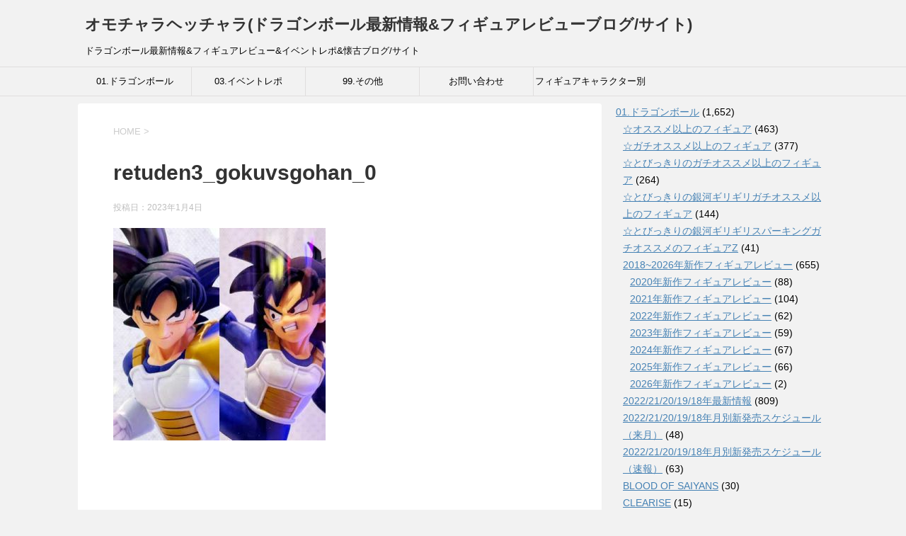

--- FILE ---
content_type: text/html; charset=UTF-8
request_url: https://omochalaheadchala.com/retuden3_gokuvsgohan_0/
body_size: 137683
content:
<!DOCTYPE html>
<!--[if lt IE 7]>
<html class="ie6" dir="ltr" lang="ja" prefix="og: https://ogp.me/ns#"> <![endif]-->
<!--[if IE 7]>
<html class="i7" dir="ltr" lang="ja" prefix="og: https://ogp.me/ns#"> <![endif]-->
<!--[if IE 8]>
<html class="ie" dir="ltr" lang="ja" prefix="og: https://ogp.me/ns#"> <![endif]-->
<!--[if gt IE 8]><!-->
<html dir="ltr" lang="ja" prefix="og: https://ogp.me/ns#">
	<!--<![endif]-->
	<head prefix="og: http://ogp.me/ns# fb: http://ogp.me/ns/fb# article: http://ogp.me/ns/article#">
		<meta charset="UTF-8" >
		<meta name="viewport" content="width=device-width,initial-scale=1.0,user-scalable=yes">
		<meta name="format-detection" content="telephone=no" >
		
		
		<link rel="alternate" type="application/rss+xml" title="オモチャラヘッチャラ(ドラゴンボール最新情報&amp;フィギュアレビューブログ/サイト) RSS Feed" href="https://omochalaheadchala.com/feed/" />
		<link rel="pingback" href="https://omochalaheadchala.com/xmlrpc.php" >
		<!--[if lt IE 9]>
		<script src="http://css3-mediaqueries-js.googlecode.com/svn/trunk/css3-mediaqueries.js"></script>
		<script src="https://omochalaheadchala.com/wp-content/themes/stinger8/js/html5shiv.js"></script>
		<![endif]-->
				<title>retuden3_gokuvsgohan_0 | オモチャラヘッチャラ(ドラゴンボール最新情報&amp;フィギュアレビューブログ/サイト)</title>
	<style>img:is([sizes="auto" i], [sizes^="auto," i]) { contain-intrinsic-size: 3000px 1500px }</style>
	
		<!-- All in One SEO 4.8.7 - aioseo.com -->
	<meta name="robots" content="max-image-preview:large" />
	<meta name="author" content="I★ダイリ"/>
	<link rel="canonical" href="https://omochalaheadchala.com/retuden3_gokuvsgohan_0/" />
	<meta name="generator" content="All in One SEO (AIOSEO) 4.8.7" />
		<meta property="og:locale" content="ja_JP" />
		<meta property="og:site_name" content="オモチャラヘッチャラ(ドラゴンボール最新情報&amp;フィギュアレビューブログ/サイト) | ドラゴンボール最新情報&amp;フィギュアレビュー&amp;イベントレポ&amp;懐古ブログ/サイト" />
		<meta property="og:type" content="article" />
		<meta property="og:title" content="retuden3_gokuvsgohan_0 | オモチャラヘッチャラ(ドラゴンボール最新情報&amp;フィギュアレビューブログ/サイト)" />
		<meta property="og:url" content="https://omochalaheadchala.com/retuden3_gokuvsgohan_0/" />
		<meta property="article:published_time" content="2023-01-04T03:33:39+00:00" />
		<meta property="article:modified_time" content="2023-01-04T03:33:39+00:00" />
		<meta name="twitter:card" content="summary" />
		<meta name="twitter:title" content="retuden3_gokuvsgohan_0 | オモチャラヘッチャラ(ドラゴンボール最新情報&amp;フィギュアレビューブログ/サイト)" />
		<script type="application/ld+json" class="aioseo-schema">
			{"@context":"https:\/\/schema.org","@graph":[{"@type":"BreadcrumbList","@id":"https:\/\/omochalaheadchala.com\/retuden3_gokuvsgohan_0\/#breadcrumblist","itemListElement":[{"@type":"ListItem","@id":"https:\/\/omochalaheadchala.com#listItem","position":1,"name":"\u30db\u30fc\u30e0","item":"https:\/\/omochalaheadchala.com","nextItem":{"@type":"ListItem","@id":"https:\/\/omochalaheadchala.com\/retuden3_gokuvsgohan_0\/#listItem","name":"retuden3_gokuvsgohan_0"}},{"@type":"ListItem","@id":"https:\/\/omochalaheadchala.com\/retuden3_gokuvsgohan_0\/#listItem","position":2,"name":"retuden3_gokuvsgohan_0","previousItem":{"@type":"ListItem","@id":"https:\/\/omochalaheadchala.com#listItem","name":"\u30db\u30fc\u30e0"}}]},{"@type":"ItemPage","@id":"https:\/\/omochalaheadchala.com\/retuden3_gokuvsgohan_0\/#itempage","url":"https:\/\/omochalaheadchala.com\/retuden3_gokuvsgohan_0\/","name":"retuden3_gokuvsgohan_0 | \u30aa\u30e2\u30c1\u30e3\u30e9\u30d8\u30c3\u30c1\u30e3\u30e9(\u30c9\u30e9\u30b4\u30f3\u30dc\u30fc\u30eb\u6700\u65b0\u60c5\u5831&\u30d5\u30a3\u30ae\u30e5\u30a2\u30ec\u30d3\u30e5\u30fc\u30d6\u30ed\u30b0\/\u30b5\u30a4\u30c8)","inLanguage":"ja","isPartOf":{"@id":"https:\/\/omochalaheadchala.com\/#website"},"breadcrumb":{"@id":"https:\/\/omochalaheadchala.com\/retuden3_gokuvsgohan_0\/#breadcrumblist"},"author":{"@id":"https:\/\/omochalaheadchala.com\/author\/aidairi\/#author"},"creator":{"@id":"https:\/\/omochalaheadchala.com\/author\/aidairi\/#author"},"datePublished":"2023-01-04T12:33:39+09:00","dateModified":"2023-01-04T12:33:39+09:00"},{"@type":"Organization","@id":"https:\/\/omochalaheadchala.com\/#organization","name":"\u30aa\u30e2\u30c1\u30e3\u30e9\u30d8\u30c3\u30c1\u30e3\u30e9(\u30c9\u30e9\u30b4\u30f3\u30dc\u30fc\u30eb\u6700\u65b0\u60c5\u5831&\u30d5\u30a3\u30ae\u30e5\u30a2\u30ec\u30d3\u30e5\u30fc\u30d6\u30ed\u30b0\/\u30b5\u30a4\u30c8)","description":"\u30c9\u30e9\u30b4\u30f3\u30dc\u30fc\u30eb\u6700\u65b0\u60c5\u5831&\u30d5\u30a3\u30ae\u30e5\u30a2\u30ec\u30d3\u30e5\u30fc&\u30a4\u30d9\u30f3\u30c8\u30ec\u30dd&\u61d0\u53e4\u30d6\u30ed\u30b0\/\u30b5\u30a4\u30c8","url":"https:\/\/omochalaheadchala.com\/"},{"@type":"Person","@id":"https:\/\/omochalaheadchala.com\/author\/aidairi\/#author","url":"https:\/\/omochalaheadchala.com\/author\/aidairi\/","name":"I\u2605\u30c0\u30a4\u30ea","image":{"@type":"ImageObject","@id":"https:\/\/omochalaheadchala.com\/retuden3_gokuvsgohan_0\/#authorImage","url":"https:\/\/secure.gravatar.com\/avatar\/d48a0406d43b1403715107ec691e0ca2cca16e905aefe84cba762d5762b54c9f?s=96&d=mm&r=g","width":96,"height":96,"caption":"I\u2605\u30c0\u30a4\u30ea"}},{"@type":"WebSite","@id":"https:\/\/omochalaheadchala.com\/#website","url":"https:\/\/omochalaheadchala.com\/","name":"\u30aa\u30e2\u30c1\u30e3\u30e9\u30d8\u30c3\u30c1\u30e3\u30e9(\u30c9\u30e9\u30b4\u30f3\u30dc\u30fc\u30eb\u6700\u65b0\u60c5\u5831&\u30d5\u30a3\u30ae\u30e5\u30a2\u30ec\u30d3\u30e5\u30fc\u30d6\u30ed\u30b0\/\u30b5\u30a4\u30c8)","description":"\u30c9\u30e9\u30b4\u30f3\u30dc\u30fc\u30eb\u6700\u65b0\u60c5\u5831&\u30d5\u30a3\u30ae\u30e5\u30a2\u30ec\u30d3\u30e5\u30fc&\u30a4\u30d9\u30f3\u30c8\u30ec\u30dd&\u61d0\u53e4\u30d6\u30ed\u30b0\/\u30b5\u30a4\u30c8","inLanguage":"ja","publisher":{"@id":"https:\/\/omochalaheadchala.com\/#organization"}}]}
		</script>
		<!-- All in One SEO -->

<link rel='dns-prefetch' href='//ajax.googleapis.com' />
<script type="text/javascript">
/* <![CDATA[ */
window._wpemojiSettings = {"baseUrl":"https:\/\/s.w.org\/images\/core\/emoji\/16.0.1\/72x72\/","ext":".png","svgUrl":"https:\/\/s.w.org\/images\/core\/emoji\/16.0.1\/svg\/","svgExt":".svg","source":{"concatemoji":"https:\/\/omochalaheadchala.com\/wp-includes\/js\/wp-emoji-release.min.js?ver=6.8.3"}};
/*! This file is auto-generated */
!function(s,n){var o,i,e;function c(e){try{var t={supportTests:e,timestamp:(new Date).valueOf()};sessionStorage.setItem(o,JSON.stringify(t))}catch(e){}}function p(e,t,n){e.clearRect(0,0,e.canvas.width,e.canvas.height),e.fillText(t,0,0);var t=new Uint32Array(e.getImageData(0,0,e.canvas.width,e.canvas.height).data),a=(e.clearRect(0,0,e.canvas.width,e.canvas.height),e.fillText(n,0,0),new Uint32Array(e.getImageData(0,0,e.canvas.width,e.canvas.height).data));return t.every(function(e,t){return e===a[t]})}function u(e,t){e.clearRect(0,0,e.canvas.width,e.canvas.height),e.fillText(t,0,0);for(var n=e.getImageData(16,16,1,1),a=0;a<n.data.length;a++)if(0!==n.data[a])return!1;return!0}function f(e,t,n,a){switch(t){case"flag":return n(e,"\ud83c\udff3\ufe0f\u200d\u26a7\ufe0f","\ud83c\udff3\ufe0f\u200b\u26a7\ufe0f")?!1:!n(e,"\ud83c\udde8\ud83c\uddf6","\ud83c\udde8\u200b\ud83c\uddf6")&&!n(e,"\ud83c\udff4\udb40\udc67\udb40\udc62\udb40\udc65\udb40\udc6e\udb40\udc67\udb40\udc7f","\ud83c\udff4\u200b\udb40\udc67\u200b\udb40\udc62\u200b\udb40\udc65\u200b\udb40\udc6e\u200b\udb40\udc67\u200b\udb40\udc7f");case"emoji":return!a(e,"\ud83e\udedf")}return!1}function g(e,t,n,a){var r="undefined"!=typeof WorkerGlobalScope&&self instanceof WorkerGlobalScope?new OffscreenCanvas(300,150):s.createElement("canvas"),o=r.getContext("2d",{willReadFrequently:!0}),i=(o.textBaseline="top",o.font="600 32px Arial",{});return e.forEach(function(e){i[e]=t(o,e,n,a)}),i}function t(e){var t=s.createElement("script");t.src=e,t.defer=!0,s.head.appendChild(t)}"undefined"!=typeof Promise&&(o="wpEmojiSettingsSupports",i=["flag","emoji"],n.supports={everything:!0,everythingExceptFlag:!0},e=new Promise(function(e){s.addEventListener("DOMContentLoaded",e,{once:!0})}),new Promise(function(t){var n=function(){try{var e=JSON.parse(sessionStorage.getItem(o));if("object"==typeof e&&"number"==typeof e.timestamp&&(new Date).valueOf()<e.timestamp+604800&&"object"==typeof e.supportTests)return e.supportTests}catch(e){}return null}();if(!n){if("undefined"!=typeof Worker&&"undefined"!=typeof OffscreenCanvas&&"undefined"!=typeof URL&&URL.createObjectURL&&"undefined"!=typeof Blob)try{var e="postMessage("+g.toString()+"("+[JSON.stringify(i),f.toString(),p.toString(),u.toString()].join(",")+"));",a=new Blob([e],{type:"text/javascript"}),r=new Worker(URL.createObjectURL(a),{name:"wpTestEmojiSupports"});return void(r.onmessage=function(e){c(n=e.data),r.terminate(),t(n)})}catch(e){}c(n=g(i,f,p,u))}t(n)}).then(function(e){for(var t in e)n.supports[t]=e[t],n.supports.everything=n.supports.everything&&n.supports[t],"flag"!==t&&(n.supports.everythingExceptFlag=n.supports.everythingExceptFlag&&n.supports[t]);n.supports.everythingExceptFlag=n.supports.everythingExceptFlag&&!n.supports.flag,n.DOMReady=!1,n.readyCallback=function(){n.DOMReady=!0}}).then(function(){return e}).then(function(){var e;n.supports.everything||(n.readyCallback(),(e=n.source||{}).concatemoji?t(e.concatemoji):e.wpemoji&&e.twemoji&&(t(e.twemoji),t(e.wpemoji)))}))}((window,document),window._wpemojiSettings);
/* ]]> */
</script>
<style id='wp-emoji-styles-inline-css' type='text/css'>

	img.wp-smiley, img.emoji {
		display: inline !important;
		border: none !important;
		box-shadow: none !important;
		height: 1em !important;
		width: 1em !important;
		margin: 0 0.07em !important;
		vertical-align: -0.1em !important;
		background: none !important;
		padding: 0 !important;
	}
</style>
<link rel='stylesheet' id='wp-block-library-css' href='https://omochalaheadchala.com/wp-includes/css/dist/block-library/style.min.css?ver=6.8.3' type='text/css' media='all' />
<style id='classic-theme-styles-inline-css' type='text/css'>
/*! This file is auto-generated */
.wp-block-button__link{color:#fff;background-color:#32373c;border-radius:9999px;box-shadow:none;text-decoration:none;padding:calc(.667em + 2px) calc(1.333em + 2px);font-size:1.125em}.wp-block-file__button{background:#32373c;color:#fff;text-decoration:none}
</style>
<style id='global-styles-inline-css' type='text/css'>
:root{--wp--preset--aspect-ratio--square: 1;--wp--preset--aspect-ratio--4-3: 4/3;--wp--preset--aspect-ratio--3-4: 3/4;--wp--preset--aspect-ratio--3-2: 3/2;--wp--preset--aspect-ratio--2-3: 2/3;--wp--preset--aspect-ratio--16-9: 16/9;--wp--preset--aspect-ratio--9-16: 9/16;--wp--preset--color--black: #000000;--wp--preset--color--cyan-bluish-gray: #abb8c3;--wp--preset--color--white: #ffffff;--wp--preset--color--pale-pink: #f78da7;--wp--preset--color--vivid-red: #cf2e2e;--wp--preset--color--luminous-vivid-orange: #ff6900;--wp--preset--color--luminous-vivid-amber: #fcb900;--wp--preset--color--light-green-cyan: #7bdcb5;--wp--preset--color--vivid-green-cyan: #00d084;--wp--preset--color--pale-cyan-blue: #8ed1fc;--wp--preset--color--vivid-cyan-blue: #0693e3;--wp--preset--color--vivid-purple: #9b51e0;--wp--preset--gradient--vivid-cyan-blue-to-vivid-purple: linear-gradient(135deg,rgba(6,147,227,1) 0%,rgb(155,81,224) 100%);--wp--preset--gradient--light-green-cyan-to-vivid-green-cyan: linear-gradient(135deg,rgb(122,220,180) 0%,rgb(0,208,130) 100%);--wp--preset--gradient--luminous-vivid-amber-to-luminous-vivid-orange: linear-gradient(135deg,rgba(252,185,0,1) 0%,rgba(255,105,0,1) 100%);--wp--preset--gradient--luminous-vivid-orange-to-vivid-red: linear-gradient(135deg,rgba(255,105,0,1) 0%,rgb(207,46,46) 100%);--wp--preset--gradient--very-light-gray-to-cyan-bluish-gray: linear-gradient(135deg,rgb(238,238,238) 0%,rgb(169,184,195) 100%);--wp--preset--gradient--cool-to-warm-spectrum: linear-gradient(135deg,rgb(74,234,220) 0%,rgb(151,120,209) 20%,rgb(207,42,186) 40%,rgb(238,44,130) 60%,rgb(251,105,98) 80%,rgb(254,248,76) 100%);--wp--preset--gradient--blush-light-purple: linear-gradient(135deg,rgb(255,206,236) 0%,rgb(152,150,240) 100%);--wp--preset--gradient--blush-bordeaux: linear-gradient(135deg,rgb(254,205,165) 0%,rgb(254,45,45) 50%,rgb(107,0,62) 100%);--wp--preset--gradient--luminous-dusk: linear-gradient(135deg,rgb(255,203,112) 0%,rgb(199,81,192) 50%,rgb(65,88,208) 100%);--wp--preset--gradient--pale-ocean: linear-gradient(135deg,rgb(255,245,203) 0%,rgb(182,227,212) 50%,rgb(51,167,181) 100%);--wp--preset--gradient--electric-grass: linear-gradient(135deg,rgb(202,248,128) 0%,rgb(113,206,126) 100%);--wp--preset--gradient--midnight: linear-gradient(135deg,rgb(2,3,129) 0%,rgb(40,116,252) 100%);--wp--preset--font-size--small: 13px;--wp--preset--font-size--medium: 20px;--wp--preset--font-size--large: 36px;--wp--preset--font-size--x-large: 42px;--wp--preset--spacing--20: 0.44rem;--wp--preset--spacing--30: 0.67rem;--wp--preset--spacing--40: 1rem;--wp--preset--spacing--50: 1.5rem;--wp--preset--spacing--60: 2.25rem;--wp--preset--spacing--70: 3.38rem;--wp--preset--spacing--80: 5.06rem;--wp--preset--shadow--natural: 6px 6px 9px rgba(0, 0, 0, 0.2);--wp--preset--shadow--deep: 12px 12px 50px rgba(0, 0, 0, 0.4);--wp--preset--shadow--sharp: 6px 6px 0px rgba(0, 0, 0, 0.2);--wp--preset--shadow--outlined: 6px 6px 0px -3px rgba(255, 255, 255, 1), 6px 6px rgba(0, 0, 0, 1);--wp--preset--shadow--crisp: 6px 6px 0px rgba(0, 0, 0, 1);}:where(.is-layout-flex){gap: 0.5em;}:where(.is-layout-grid){gap: 0.5em;}body .is-layout-flex{display: flex;}.is-layout-flex{flex-wrap: wrap;align-items: center;}.is-layout-flex > :is(*, div){margin: 0;}body .is-layout-grid{display: grid;}.is-layout-grid > :is(*, div){margin: 0;}:where(.wp-block-columns.is-layout-flex){gap: 2em;}:where(.wp-block-columns.is-layout-grid){gap: 2em;}:where(.wp-block-post-template.is-layout-flex){gap: 1.25em;}:where(.wp-block-post-template.is-layout-grid){gap: 1.25em;}.has-black-color{color: var(--wp--preset--color--black) !important;}.has-cyan-bluish-gray-color{color: var(--wp--preset--color--cyan-bluish-gray) !important;}.has-white-color{color: var(--wp--preset--color--white) !important;}.has-pale-pink-color{color: var(--wp--preset--color--pale-pink) !important;}.has-vivid-red-color{color: var(--wp--preset--color--vivid-red) !important;}.has-luminous-vivid-orange-color{color: var(--wp--preset--color--luminous-vivid-orange) !important;}.has-luminous-vivid-amber-color{color: var(--wp--preset--color--luminous-vivid-amber) !important;}.has-light-green-cyan-color{color: var(--wp--preset--color--light-green-cyan) !important;}.has-vivid-green-cyan-color{color: var(--wp--preset--color--vivid-green-cyan) !important;}.has-pale-cyan-blue-color{color: var(--wp--preset--color--pale-cyan-blue) !important;}.has-vivid-cyan-blue-color{color: var(--wp--preset--color--vivid-cyan-blue) !important;}.has-vivid-purple-color{color: var(--wp--preset--color--vivid-purple) !important;}.has-black-background-color{background-color: var(--wp--preset--color--black) !important;}.has-cyan-bluish-gray-background-color{background-color: var(--wp--preset--color--cyan-bluish-gray) !important;}.has-white-background-color{background-color: var(--wp--preset--color--white) !important;}.has-pale-pink-background-color{background-color: var(--wp--preset--color--pale-pink) !important;}.has-vivid-red-background-color{background-color: var(--wp--preset--color--vivid-red) !important;}.has-luminous-vivid-orange-background-color{background-color: var(--wp--preset--color--luminous-vivid-orange) !important;}.has-luminous-vivid-amber-background-color{background-color: var(--wp--preset--color--luminous-vivid-amber) !important;}.has-light-green-cyan-background-color{background-color: var(--wp--preset--color--light-green-cyan) !important;}.has-vivid-green-cyan-background-color{background-color: var(--wp--preset--color--vivid-green-cyan) !important;}.has-pale-cyan-blue-background-color{background-color: var(--wp--preset--color--pale-cyan-blue) !important;}.has-vivid-cyan-blue-background-color{background-color: var(--wp--preset--color--vivid-cyan-blue) !important;}.has-vivid-purple-background-color{background-color: var(--wp--preset--color--vivid-purple) !important;}.has-black-border-color{border-color: var(--wp--preset--color--black) !important;}.has-cyan-bluish-gray-border-color{border-color: var(--wp--preset--color--cyan-bluish-gray) !important;}.has-white-border-color{border-color: var(--wp--preset--color--white) !important;}.has-pale-pink-border-color{border-color: var(--wp--preset--color--pale-pink) !important;}.has-vivid-red-border-color{border-color: var(--wp--preset--color--vivid-red) !important;}.has-luminous-vivid-orange-border-color{border-color: var(--wp--preset--color--luminous-vivid-orange) !important;}.has-luminous-vivid-amber-border-color{border-color: var(--wp--preset--color--luminous-vivid-amber) !important;}.has-light-green-cyan-border-color{border-color: var(--wp--preset--color--light-green-cyan) !important;}.has-vivid-green-cyan-border-color{border-color: var(--wp--preset--color--vivid-green-cyan) !important;}.has-pale-cyan-blue-border-color{border-color: var(--wp--preset--color--pale-cyan-blue) !important;}.has-vivid-cyan-blue-border-color{border-color: var(--wp--preset--color--vivid-cyan-blue) !important;}.has-vivid-purple-border-color{border-color: var(--wp--preset--color--vivid-purple) !important;}.has-vivid-cyan-blue-to-vivid-purple-gradient-background{background: var(--wp--preset--gradient--vivid-cyan-blue-to-vivid-purple) !important;}.has-light-green-cyan-to-vivid-green-cyan-gradient-background{background: var(--wp--preset--gradient--light-green-cyan-to-vivid-green-cyan) !important;}.has-luminous-vivid-amber-to-luminous-vivid-orange-gradient-background{background: var(--wp--preset--gradient--luminous-vivid-amber-to-luminous-vivid-orange) !important;}.has-luminous-vivid-orange-to-vivid-red-gradient-background{background: var(--wp--preset--gradient--luminous-vivid-orange-to-vivid-red) !important;}.has-very-light-gray-to-cyan-bluish-gray-gradient-background{background: var(--wp--preset--gradient--very-light-gray-to-cyan-bluish-gray) !important;}.has-cool-to-warm-spectrum-gradient-background{background: var(--wp--preset--gradient--cool-to-warm-spectrum) !important;}.has-blush-light-purple-gradient-background{background: var(--wp--preset--gradient--blush-light-purple) !important;}.has-blush-bordeaux-gradient-background{background: var(--wp--preset--gradient--blush-bordeaux) !important;}.has-luminous-dusk-gradient-background{background: var(--wp--preset--gradient--luminous-dusk) !important;}.has-pale-ocean-gradient-background{background: var(--wp--preset--gradient--pale-ocean) !important;}.has-electric-grass-gradient-background{background: var(--wp--preset--gradient--electric-grass) !important;}.has-midnight-gradient-background{background: var(--wp--preset--gradient--midnight) !important;}.has-small-font-size{font-size: var(--wp--preset--font-size--small) !important;}.has-medium-font-size{font-size: var(--wp--preset--font-size--medium) !important;}.has-large-font-size{font-size: var(--wp--preset--font-size--large) !important;}.has-x-large-font-size{font-size: var(--wp--preset--font-size--x-large) !important;}
:where(.wp-block-post-template.is-layout-flex){gap: 1.25em;}:where(.wp-block-post-template.is-layout-grid){gap: 1.25em;}
:where(.wp-block-columns.is-layout-flex){gap: 2em;}:where(.wp-block-columns.is-layout-grid){gap: 2em;}
:root :where(.wp-block-pullquote){font-size: 1.5em;line-height: 1.6;}
</style>
<link rel='stylesheet' id='contact-form-7-css' href='https://omochalaheadchala.com/wp-content/plugins/contact-form-7/includes/css/styles.css?ver=6.1.4' type='text/css' media='all' />
<link rel='stylesheet' id='wp-polls-css' href='https://omochalaheadchala.com/wp-content/plugins/wp-polls/polls-css.css?ver=2.77.3' type='text/css' media='all' />
<style id='wp-polls-inline-css' type='text/css'>
.wp-polls .pollbar {
	margin: 1px;
	font-size: 6px;
	line-height: 8px;
	height: 8px;
	background-image: url('https://omochalaheadchala.com/wp-content/plugins/wp-polls/images/default/pollbg.gif');
	border: 1px solid #c8c8c8;
}

</style>
<link rel='stylesheet' id='normalize-css' href='https://omochalaheadchala.com/wp-content/themes/stinger8/css/normalize.css?ver=1.5.9' type='text/css' media='all' />
<link rel='stylesheet' id='font-awesome-css' href='https://omochalaheadchala.com/wp-content/themes/stinger8/css/fontawesome/css/font-awesome.min.css?ver=4.5.0' type='text/css' media='all' />
<link rel='stylesheet' id='style-css' href='https://omochalaheadchala.com/wp-content/themes/stinger8/style.css?ver=6.8.3' type='text/css' media='all' />
<script type="text/javascript" src="//ajax.googleapis.com/ajax/libs/jquery/1.11.3/jquery.min.js?ver=1.11.3" id="jquery-js"></script>
<link rel="https://api.w.org/" href="https://omochalaheadchala.com/wp-json/" /><link rel="alternate" title="JSON" type="application/json" href="https://omochalaheadchala.com/wp-json/wp/v2/media/49855" /><link rel='shortlink' href='https://omochalaheadchala.com/?p=49855' />
<link rel="alternate" title="oEmbed (JSON)" type="application/json+oembed" href="https://omochalaheadchala.com/wp-json/oembed/1.0/embed?url=https%3A%2F%2Fomochalaheadchala.com%2Fretuden3_gokuvsgohan_0%2F" />
<link rel="alternate" title="oEmbed (XML)" type="text/xml+oembed" href="https://omochalaheadchala.com/wp-json/oembed/1.0/embed?url=https%3A%2F%2Fomochalaheadchala.com%2Fretuden3_gokuvsgohan_0%2F&#038;format=xml" />
<style type="text/css">.saboxplugin-wrap{-webkit-box-sizing:border-box;-moz-box-sizing:border-box;-ms-box-sizing:border-box;box-sizing:border-box;border:1px solid #eee;width:100%;clear:both;display:block;overflow:hidden;word-wrap:break-word;position:relative}.saboxplugin-wrap .saboxplugin-gravatar{float:left;padding:0 20px 20px 20px}.saboxplugin-wrap .saboxplugin-gravatar img{max-width:100px;height:auto;border-radius:0;}.saboxplugin-wrap .saboxplugin-authorname{font-size:18px;line-height:1;margin:20px 0 0 20px;display:block}.saboxplugin-wrap .saboxplugin-authorname a{text-decoration:none}.saboxplugin-wrap .saboxplugin-authorname a:focus{outline:0}.saboxplugin-wrap .saboxplugin-desc{display:block;margin:5px 20px}.saboxplugin-wrap .saboxplugin-desc a{text-decoration:underline}.saboxplugin-wrap .saboxplugin-desc p{margin:5px 0 12px}.saboxplugin-wrap .saboxplugin-web{margin:0 20px 15px;text-align:left}.saboxplugin-wrap .sab-web-position{text-align:right}.saboxplugin-wrap .saboxplugin-web a{color:#ccc;text-decoration:none}.saboxplugin-wrap .saboxplugin-socials{position:relative;display:block;background:#fcfcfc;padding:5px;border-top:1px solid #eee}.saboxplugin-wrap .saboxplugin-socials a svg{width:20px;height:20px}.saboxplugin-wrap .saboxplugin-socials a svg .st2{fill:#fff; transform-origin:center center;}.saboxplugin-wrap .saboxplugin-socials a svg .st1{fill:rgba(0,0,0,.3)}.saboxplugin-wrap .saboxplugin-socials a:hover{opacity:.8;-webkit-transition:opacity .4s;-moz-transition:opacity .4s;-o-transition:opacity .4s;transition:opacity .4s;box-shadow:none!important;-webkit-box-shadow:none!important}.saboxplugin-wrap .saboxplugin-socials .saboxplugin-icon-color{box-shadow:none;padding:0;border:0;-webkit-transition:opacity .4s;-moz-transition:opacity .4s;-o-transition:opacity .4s;transition:opacity .4s;display:inline-block;color:#fff;font-size:0;text-decoration:inherit;margin:5px;-webkit-border-radius:0;-moz-border-radius:0;-ms-border-radius:0;-o-border-radius:0;border-radius:0;overflow:hidden}.saboxplugin-wrap .saboxplugin-socials .saboxplugin-icon-grey{text-decoration:inherit;box-shadow:none;position:relative;display:-moz-inline-stack;display:inline-block;vertical-align:middle;zoom:1;margin:10px 5px;color:#444;fill:#444}.clearfix:after,.clearfix:before{content:' ';display:table;line-height:0;clear:both}.ie7 .clearfix{zoom:1}.saboxplugin-socials.sabox-colored .saboxplugin-icon-color .sab-twitch{border-color:#38245c}.saboxplugin-socials.sabox-colored .saboxplugin-icon-color .sab-behance{border-color:#003eb0}.saboxplugin-socials.sabox-colored .saboxplugin-icon-color .sab-deviantart{border-color:#036824}.saboxplugin-socials.sabox-colored .saboxplugin-icon-color .sab-digg{border-color:#00327c}.saboxplugin-socials.sabox-colored .saboxplugin-icon-color .sab-dribbble{border-color:#ba1655}.saboxplugin-socials.sabox-colored .saboxplugin-icon-color .sab-facebook{border-color:#1e2e4f}.saboxplugin-socials.sabox-colored .saboxplugin-icon-color .sab-flickr{border-color:#003576}.saboxplugin-socials.sabox-colored .saboxplugin-icon-color .sab-github{border-color:#264874}.saboxplugin-socials.sabox-colored .saboxplugin-icon-color .sab-google{border-color:#0b51c5}.saboxplugin-socials.sabox-colored .saboxplugin-icon-color .sab-html5{border-color:#902e13}.saboxplugin-socials.sabox-colored .saboxplugin-icon-color .sab-instagram{border-color:#1630aa}.saboxplugin-socials.sabox-colored .saboxplugin-icon-color .sab-linkedin{border-color:#00344f}.saboxplugin-socials.sabox-colored .saboxplugin-icon-color .sab-pinterest{border-color:#5b040e}.saboxplugin-socials.sabox-colored .saboxplugin-icon-color .sab-reddit{border-color:#992900}.saboxplugin-socials.sabox-colored .saboxplugin-icon-color .sab-rss{border-color:#a43b0a}.saboxplugin-socials.sabox-colored .saboxplugin-icon-color .sab-sharethis{border-color:#5d8420}.saboxplugin-socials.sabox-colored .saboxplugin-icon-color .sab-soundcloud{border-color:#995200}.saboxplugin-socials.sabox-colored .saboxplugin-icon-color .sab-spotify{border-color:#0f612c}.saboxplugin-socials.sabox-colored .saboxplugin-icon-color .sab-stackoverflow{border-color:#a95009}.saboxplugin-socials.sabox-colored .saboxplugin-icon-color .sab-steam{border-color:#006388}.saboxplugin-socials.sabox-colored .saboxplugin-icon-color .sab-user_email{border-color:#b84e05}.saboxplugin-socials.sabox-colored .saboxplugin-icon-color .sab-tumblr{border-color:#10151b}.saboxplugin-socials.sabox-colored .saboxplugin-icon-color .sab-twitter{border-color:#0967a0}.saboxplugin-socials.sabox-colored .saboxplugin-icon-color .sab-vimeo{border-color:#0d7091}.saboxplugin-socials.sabox-colored .saboxplugin-icon-color .sab-windows{border-color:#003f71}.saboxplugin-socials.sabox-colored .saboxplugin-icon-color .sab-whatsapp{border-color:#003f71}.saboxplugin-socials.sabox-colored .saboxplugin-icon-color .sab-wordpress{border-color:#0f3647}.saboxplugin-socials.sabox-colored .saboxplugin-icon-color .sab-yahoo{border-color:#14002d}.saboxplugin-socials.sabox-colored .saboxplugin-icon-color .sab-youtube{border-color:#900}.saboxplugin-socials.sabox-colored .saboxplugin-icon-color .sab-xing{border-color:#000202}.saboxplugin-socials.sabox-colored .saboxplugin-icon-color .sab-mixcloud{border-color:#2475a0}.saboxplugin-socials.sabox-colored .saboxplugin-icon-color .sab-vk{border-color:#243549}.saboxplugin-socials.sabox-colored .saboxplugin-icon-color .sab-medium{border-color:#00452c}.saboxplugin-socials.sabox-colored .saboxplugin-icon-color .sab-quora{border-color:#420e00}.saboxplugin-socials.sabox-colored .saboxplugin-icon-color .sab-meetup{border-color:#9b181c}.saboxplugin-socials.sabox-colored .saboxplugin-icon-color .sab-goodreads{border-color:#000}.saboxplugin-socials.sabox-colored .saboxplugin-icon-color .sab-snapchat{border-color:#999700}.saboxplugin-socials.sabox-colored .saboxplugin-icon-color .sab-500px{border-color:#00557f}.saboxplugin-socials.sabox-colored .saboxplugin-icon-color .sab-mastodont{border-color:#185886}.sabox-plus-item{margin-bottom:20px}@media screen and (max-width:480px){.saboxplugin-wrap{text-align:center}.saboxplugin-wrap .saboxplugin-gravatar{float:none;padding:20px 0;text-align:center;margin:0 auto;display:block}.saboxplugin-wrap .saboxplugin-gravatar img{float:none;display:inline-block;display:-moz-inline-stack;vertical-align:middle;zoom:1}.saboxplugin-wrap .saboxplugin-desc{margin:0 10px 20px;text-align:center}.saboxplugin-wrap .saboxplugin-authorname{text-align:center;margin:10px 0 20px}}body .saboxplugin-authorname a,body .saboxplugin-authorname a:hover{box-shadow:none;-webkit-box-shadow:none}a.sab-profile-edit{font-size:16px!important;line-height:1!important}.sab-edit-settings a,a.sab-profile-edit{color:#0073aa!important;box-shadow:none!important;-webkit-box-shadow:none!important}.sab-edit-settings{margin-right:15px;position:absolute;right:0;z-index:2;bottom:10px;line-height:20px}.sab-edit-settings i{margin-left:5px}.saboxplugin-socials{line-height:1!important}.rtl .saboxplugin-wrap .saboxplugin-gravatar{float:right}.rtl .saboxplugin-wrap .saboxplugin-authorname{display:flex;align-items:center}.rtl .saboxplugin-wrap .saboxplugin-authorname .sab-profile-edit{margin-right:10px}.rtl .sab-edit-settings{right:auto;left:0}img.sab-custom-avatar{max-width:75px;}.saboxplugin-wrap {margin-top:0px; margin-bottom:0px; padding: 0px 0px }.saboxplugin-wrap .saboxplugin-authorname {font-size:18px; line-height:25px;}.saboxplugin-wrap .saboxplugin-desc p, .saboxplugin-wrap .saboxplugin-desc {font-size:14px !important; line-height:21px !important;}.saboxplugin-wrap .saboxplugin-web {font-size:14px;}.saboxplugin-wrap .saboxplugin-socials a svg {width:18px;height:18px;}</style><link rel="icon" href="https://omochalaheadchala.com/wp-content/uploads/2019/04/cropped-omocha_favi-32x32.png" sizes="32x32" />
<link rel="icon" href="https://omochalaheadchala.com/wp-content/uploads/2019/04/cropped-omocha_favi-192x192.png" sizes="192x192" />
<link rel="apple-touch-icon" href="https://omochalaheadchala.com/wp-content/uploads/2019/04/cropped-omocha_favi-180x180.png" />
<meta name="msapplication-TileImage" content="https://omochalaheadchala.com/wp-content/uploads/2019/04/cropped-omocha_favi-270x270.png" />
		<style type="text/css" id="wp-custom-css">
			/*Chat Bubbles　CSS Setting*/
/* 全体のスタイル */
.voice {
  margin-bottom: 40px;
}
/* 左画像 */
.voice-img-left {
  margin-left: 4px;
  margin-top: -1px;
  float: left;
  width: 60px;
  height: 60px;
}
/* 右画像 */
.voice-img-right {
  margin-right: 4px;
  margin-top: -1px;
  float: right;
  width: 60px;
  height: 60px;
}
.voice figure img {
  width: 100%;
  height: 100%;
  border: 2px solid #eee;
  border-radius: 50%;
  margin: 0;
}
/* 画像の下のテキスト */
.voice-img-description {
  padding: 5px 0 0;
  font-size: 10px;
  text-align: center;
}
/* 左からの吹き出しテキスト */
.voice-text-right {
  color: #444;
  position: relative;
  margin-left: 100px;
  padding: 1.2em;
  border: 3px solid #eee;
  background-color: #fff;
  border-radius: 5px;
}
/* 右からの吹き出しテキスト */
.voice-text-left {
  position: relative;
  margin-right: 100px;
  padding: 1.2em;
  border: 3px solid #eee;
  background-color: #fff;
  border-radius: 5px;
}
p.voice-text {
  margin: 0 0 8px;
}
p.voice-text:last-child {
  margin-bottom: 0px;
}
/* 左の三角形を作る */
.voice-text-right:before {
  position: absolute;
  content: '';
  border: 10px solid transparent;
  border-right: 10px solid #eee;
  top: 15px;
  left: -20px;
}
.voice-text-right:after {
  position: absolute;
  content: '';
  border: 10px solid transparent;
  border-right: 10px solid #fff;
  top: 15px;
  left: -16px;
}
/* 右の三角形を作る */
.voice-text-left:before {
  position: absolute;
  content: '';
  border: 10px solid transparent;
  border-left: 10px solid #eee;
  top: 15px;
  right: -23px;
}
.voice-text-left:after {
  position: absolute;
  content: '';
  border: 10px solid transparent;
  border-left: 10px solid #fff;
  top: 15px;
  right: -19px;
}
/* 回り込み解除 */
.voice:after,.voice:before {
  clear: both;
  content: "";
  display: block;
}
		</style>
		<script async src="//pagead2.googlesyndication.com/pagead/js/adsbygoogle.js"></script>
<script>
  (adsbygoogle = window.adsbygoogle || []).push({
    google_ad_client: "ca-pub-7073492244211021",
    enable_page_level_ads: true
  });
</script>
<script async src="//pagead2.googlesyndication.com/pagead/js/adsbygoogle.js"></script>
<script>
  (adsbygoogle = window.adsbygoogle || []).push({
    google_ad_client: "ca-pub-7073492244211021",
    enable_page_level_ads: true
  });
</script>
<script>
  (function(i,s,o,g,r,a,m){i['GoogleAnalyticsObject']=r;i[r]=i[r]||function(){
  (i[r].q=i[r].q||[]).push(arguments)},i[r].l=1*new Date();a=s.createElement(o),
  m=s.getElementsByTagName(o)[0];a.async=1;a.src=g;m.parentNode.insertBefore(a,m)
  })(window,document,'script','https://www.google-analytics.com/analytics.js','ga');

  ga('create', 'UA-100768886-2', 'auto');
  ga('send', 'pageview');

</script>
</head>
	<body class="attachment wp-singular attachment-template-default single single-attachment postid-49855 attachmentid-49855 attachment-jpeg wp-theme-stinger8" >
			<div id="st-ami">
				<div id="wrapper">
				<div id="wrapper-in">
					<header>
						<div id="headbox-bg">
							<div class="clearfix" id="headbox">
								<nav id="s-navi" class="pcnone">
	<dl class="acordion">
		<dt class="trigger">
			<p><span class="op"><i class="fa fa-bars"></i></span></p>
		</dt>

		<dd class="acordion_tree">
						<div class="menu-%e3%83%a1%e3%83%8b%e3%83%a5%e3%83%bc-container"><ul id="menu-%e3%83%a1%e3%83%8b%e3%83%a5%e3%83%bc" class="menu"><li id="menu-item-37" class="menu-item menu-item-type-taxonomy menu-item-object-category menu-item-has-children menu-item-37"><a href="https://omochalaheadchala.com/category/dragonball/">01.ドラゴンボール</a>
<ul class="sub-menu">
	<li id="menu-item-1831" class="menu-item menu-item-type-taxonomy menu-item-object-category menu-item-1831"><a href="https://omochalaheadchala.com/category/dragonball/dbinfo/">2022/21/20/19/18年最新情報</a></li>
	<li id="menu-item-37762" class="menu-item menu-item-type-taxonomy menu-item-object-category menu-item-37762"><a href="https://omochalaheadchala.com/category/dragonball/preemption/">2022/21/20/19/18年月別新発売スケジュール（速報）</a></li>
	<li id="menu-item-6167" class="menu-item menu-item-type-taxonomy menu-item-object-category menu-item-6167"><a href="https://omochalaheadchala.com/category/dragonball/recommended2018/">2022/21/20/19/18年月別新発売スケジュール（来月）</a></li>
	<li id="menu-item-5943" class="menu-item menu-item-type-taxonomy menu-item-object-category menu-item-has-children menu-item-5943"><a href="https://omochalaheadchala.com/category/dragonball/review2018/">2018~2026年新作フィギュアレビュー</a>
	<ul class="sub-menu">
		<li id="menu-item-61701" class="menu-item menu-item-type-taxonomy menu-item-object-category menu-item-61701"><a href="https://omochalaheadchala.com/category/dragonball/review2018/review2026/">2026年新作フィギュアレビュー</a></li>
		<li id="menu-item-57679" class="menu-item menu-item-type-taxonomy menu-item-object-category menu-item-57679"><a href="https://omochalaheadchala.com/category/dragonball/review2018/review2025/">2025年新作フィギュアレビュー</a></li>
		<li id="menu-item-53584" class="menu-item menu-item-type-taxonomy menu-item-object-category menu-item-53584"><a href="https://omochalaheadchala.com/category/dragonball/review2018/review2024/">2024年新作フィギュアレビュー</a></li>
		<li id="menu-item-53586" class="menu-item menu-item-type-taxonomy menu-item-object-category menu-item-53586"><a href="https://omochalaheadchala.com/category/dragonball/review2018/review2023/">2023年新作フィギュアレビュー</a></li>
		<li id="menu-item-53585" class="menu-item menu-item-type-taxonomy menu-item-object-category menu-item-53585"><a href="https://omochalaheadchala.com/category/dragonball/review2018/review2022/">2022年新作フィギュアレビュー</a></li>
		<li id="menu-item-38076" class="menu-item menu-item-type-taxonomy menu-item-object-category menu-item-38076"><a href="https://omochalaheadchala.com/category/dragonball/review2018/review2021/">2021年新作フィギュアレビュー</a></li>
		<li id="menu-item-38077" class="menu-item menu-item-type-taxonomy menu-item-object-category menu-item-38077"><a href="https://omochalaheadchala.com/category/dragonball/review2018/review2020/">2020年新作フィギュアレビュー</a></li>
	</ul>
</li>
	<li id="menu-item-23676" class="menu-item menu-item-type-taxonomy menu-item-object-category menu-item-23676"><a href="https://omochalaheadchala.com/category/dragonball/favorite/">☆オススメ以上のフィギュア</a></li>
	<li id="menu-item-24406" class="menu-item menu-item-type-taxonomy menu-item-object-category menu-item-24406"><a href="https://omochalaheadchala.com/category/dragonball/s-favorite/">☆ガチオススメ以上のフィギュア</a></li>
	<li id="menu-item-24523" class="menu-item menu-item-type-taxonomy menu-item-object-category menu-item-24523"><a href="https://omochalaheadchala.com/category/dragonball/ss-favorite/">☆とびっきりのガチオススメ以上のフィギュア</a></li>
	<li id="menu-item-24524" class="menu-item menu-item-type-taxonomy menu-item-object-category menu-item-24524"><a href="https://omochalaheadchala.com/category/dragonball/sss-favorite/">☆とびっきりの銀河ギリギリガチオススメ以上のフィギュア</a></li>
	<li id="menu-item-36771" class="menu-item menu-item-type-taxonomy menu-item-object-category menu-item-36771"><a href="https://omochalaheadchala.com/category/dragonball/ssss-favorite/">☆とびっきりの銀河ギリギリスパーキングガチオススメのフィギュアZ</a></li>
	<li id="menu-item-27518" class="menu-item menu-item-type-taxonomy menu-item-object-category menu-item-has-children menu-item-27518"><a href="https://omochalaheadchala.com/category/dragonball/gestreview/">ゲスト様のオススメレビュー</a>
	<ul class="sub-menu">
		<li id="menu-item-30951" class="menu-item menu-item-type-taxonomy menu-item-object-category menu-item-30951"><a href="https://omochalaheadchala.com/category/dragonball/gestreview/iemoto/">iemotoさんのレビュー</a></li>
		<li id="menu-item-30618" class="menu-item menu-item-type-taxonomy menu-item-object-category menu-item-30618"><a href="https://omochalaheadchala.com/category/dragonball/gestreview/sugisan/">杉さんのレビュー</a></li>
		<li id="menu-item-30858" class="menu-item menu-item-type-taxonomy menu-item-object-category menu-item-30858"><a href="https://omochalaheadchala.com/category/dragonball/gestreview/pahupahu/">ぱふぱふさんのレビュー</a></li>
	</ul>
</li>
	<li id="menu-item-46965" class="menu-item menu-item-type-taxonomy menu-item-object-category menu-item-46965"><a href="https://omochalaheadchala.com/category/dragonball/dbselection/">ドラゴンボールセレクション（更新途中）</a></li>
	<li id="menu-item-1994" class="menu-item menu-item-type-taxonomy menu-item-object-category menu-item-1994"><a href="https://omochalaheadchala.com/category/dragonball/goku-fes/">孫悟空 FES</a></li>
	<li id="menu-item-38" class="menu-item menu-item-type-taxonomy menu-item-object-category menu-item-has-children menu-item-38"><a href="https://omochalaheadchala.com/category/dragonball/dragonballhg/">ドラゴンボールHG&amp;DG等</a>
	<ul class="sub-menu">
		<li id="menu-item-3414" class="menu-item menu-item-type-taxonomy menu-item-object-category menu-item-3414"><a href="https://omochalaheadchala.com/category/dragonball/dragonballhg/hggasha/">HG&amp;DG等ガシャポン</a></li>
		<li id="menu-item-3412" class="menu-item menu-item-type-taxonomy menu-item-object-category menu-item-3412"><a href="https://omochalaheadchala.com/category/dragonball/dragonballhg/hgpb/">HGプレバン</a></li>
	</ul>
</li>
	<li id="menu-item-2225" class="menu-item menu-item-type-taxonomy menu-item-object-category menu-item-2225"><a href="https://omochalaheadchala.com/category/dragonball/waza/">必殺技シリーズ</a></li>
	<li id="menu-item-3172" class="menu-item menu-item-type-taxonomy menu-item-object-category menu-item-3172"><a href="https://omochalaheadchala.com/category/dragonball/zokei/">造形天下一武道会</a></li>
	<li id="menu-item-3753" class="menu-item menu-item-type-taxonomy menu-item-object-category menu-item-3753"><a href="https://omochalaheadchala.com/category/dragonball/bos/">BLOOD OF SAIYANS</a></li>
	<li id="menu-item-33345" class="menu-item menu-item-type-taxonomy menu-item-object-category menu-item-33345"><a href="https://omochalaheadchala.com/category/dragonball/gmateria/">G×materia</a></li>
	<li id="menu-item-22187" class="menu-item menu-item-type-taxonomy menu-item-object-category menu-item-22187"><a href="https://omochalaheadchala.com/category/dragonball/match-makers/">MATCH MAKERS</a></li>
	<li id="menu-item-23373" class="menu-item menu-item-type-taxonomy menu-item-object-category menu-item-23373"><a href="https://omochalaheadchala.com/category/dragonball/tagfighters/">TAG FIGHTERS</a></li>
	<li id="menu-item-36177" class="menu-item menu-item-type-taxonomy menu-item-object-category menu-item-36177"><a href="https://omochalaheadchala.com/category/dragonball/maxmatic/">MAXIMATIC</a></li>
	<li id="menu-item-21560" class="menu-item menu-item-type-taxonomy menu-item-object-category menu-item-21560"><a href="https://omochalaheadchala.com/category/dragonball/chosenshiretuden/">超戦士列伝</a></li>
	<li id="menu-item-22776" class="menu-item menu-item-type-taxonomy menu-item-object-category menu-item-22776"><a href="https://omochalaheadchala.com/category/dragonball/dokkan-dragonball/">ドッカンバトルコラボフィギュア</a></li>
	<li id="menu-item-22777" class="menu-item menu-item-type-taxonomy menu-item-object-category menu-item-22777"><a href="https://omochalaheadchala.com/category/dragonball/legends/">レジェンズコラボフィギュア</a></li>
	<li id="menu-item-38116" class="menu-item menu-item-type-taxonomy menu-item-object-category menu-item-38116"><a href="https://omochalaheadchala.com/category/dragonball/ultimatesoldiers/">ULTIMATE SOLDIERS</a></li>
	<li id="menu-item-45006" class="menu-item menu-item-type-taxonomy menu-item-object-category menu-item-45006"><a href="https://omochalaheadchala.com/category/dragonball/shutujin/">SOLID EDGE WORKS-THE出陣-</a></li>
	<li id="menu-item-58426" class="menu-item menu-item-type-taxonomy menu-item-object-category menu-item-58426"><a href="https://omochalaheadchala.com/category/dragonball/grandista/">Grandista</a></li>
	<li id="menu-item-45330" class="menu-item menu-item-type-taxonomy menu-item-object-category menu-item-45330"><a href="https://omochalaheadchala.com/category/dragonball/zenkai/">超ゼンカイソリッド</a></li>
	<li id="menu-item-45806" class="menu-item menu-item-type-taxonomy menu-item-object-category menu-item-45806"><a href="https://omochalaheadchala.com/category/dragonball/clearise/">CLEARISE</a></li>
	<li id="menu-item-60636" class="menu-item menu-item-type-taxonomy menu-item-object-category menu-item-60636"><a href="https://omochalaheadchala.com/category/dragonball/sofvimates/">SOFVIMATES</a></li>
	<li id="menu-item-27517" class="menu-item menu-item-type-taxonomy menu-item-object-category menu-item-27517"><a href="https://omochalaheadchala.com/category/dragonball/kuji/">一番くじ</a></li>
	<li id="menu-item-46361" class="menu-item menu-item-type-taxonomy menu-item-object-category menu-item-46361"><a href="https://omochalaheadchala.com/category/dragonball/historybox/">History Box</a></li>
	<li id="menu-item-47727" class="menu-item menu-item-type-taxonomy menu-item-object-category menu-item-47727"><a href="https://omochalaheadchala.com/category/dragonball/sh_dxf/">スーパーヒーロー DXF</a></li>
	<li id="menu-item-57309" class="menu-item menu-item-type-taxonomy menu-item-object-category menu-item-57309"><a href="https://omochalaheadchala.com/category/dragonball/paneldaima/">DAIMAパネル付きフィギュア</a></li>
	<li id="menu-item-33980" class="menu-item menu-item-type-taxonomy menu-item-object-category menu-item-33980"><a href="https://omochalaheadchala.com/category/dragonball/figuartszero/">フィギュアーツZERO</a></li>
	<li id="menu-item-30867" class="menu-item menu-item-type-taxonomy menu-item-object-category menu-item-30867"><a href="https://omochalaheadchala.com/category/dragonball/museumcollection/">ミュージアムコレクション（全14回予定/更新途中）</a></li>
	<li id="menu-item-51897" class="menu-item menu-item-type-taxonomy menu-item-object-category menu-item-51897"><a href="https://omochalaheadchala.com/category/dragonball/araise/">アライズ</a></li>
	<li id="menu-item-22188" class="menu-item menu-item-type-taxonomy menu-item-object-category menu-item-22188"><a href="https://omochalaheadchala.com/category/dragonball/prime1studiomegahouse/">Prime1Studio×MegaHouse</a></li>
	<li id="menu-item-37846" class="menu-item menu-item-type-taxonomy menu-item-object-category menu-item-37846"><a href="https://omochalaheadchala.com/category/dragonball/shfiguarts/">S.H.Figuarts</a></li>
	<li id="menu-item-11808" class="menu-item menu-item-type-taxonomy menu-item-object-category menu-item-11808"><a href="https://omochalaheadchala.com/category/dragonball/movie/">劇場版ドラゴンボール(更新途中)</a></li>
	<li id="menu-item-464" class="menu-item menu-item-type-taxonomy menu-item-object-category menu-item-464"><a href="https://omochalaheadchala.com/category/dragonball/dragonballold/">ドラゴンボール懐古記事</a></li>
	<li id="menu-item-33796" class="menu-item menu-item-type-taxonomy menu-item-object-category menu-item-33796"><a href="https://omochalaheadchala.com/category/dragonball/oldjump/">昔のジャンプ</a></li>
	<li id="menu-item-24081" class="menu-item menu-item-type-taxonomy menu-item-object-category menu-item-24081"><a href="https://omochalaheadchala.com/category/dragonball/carddas/">カードダス</a></li>
	<li id="menu-item-18515" class="menu-item menu-item-type-taxonomy menu-item-object-category menu-item-18515"><a href="https://omochalaheadchala.com/category/dragonball/productcatalog/">ドラゴンボールフィギュアカタログ</a></li>
	<li id="menu-item-23163" class="menu-item menu-item-type-taxonomy menu-item-object-category menu-item-23163"><a href="https://omochalaheadchala.com/category/dragonball/lifesize/">等身大フィギュア</a></li>
	<li id="menu-item-56173" class="menu-item menu-item-type-taxonomy menu-item-object-category menu-item-56173"><a href="https://omochalaheadchala.com/category/dragonball/daimakanso/">ドラゴンボールDAIMA感想</a></li>
	<li id="menu-item-18626" class="menu-item menu-item-type-taxonomy menu-item-object-category menu-item-18626"><a href="https://omochalaheadchala.com/category/dragonball/criticism/">ドラゴンボール評論</a></li>
</ul>
</li>
<li id="menu-item-9567" class="menu-item menu-item-type-taxonomy menu-item-object-category menu-item-has-children menu-item-9567"><a href="https://omochalaheadchala.com/category/report/">03.イベントレポ</a>
<ul class="sub-menu">
	<li id="menu-item-53902" class="menu-item menu-item-type-taxonomy menu-item-object-category menu-item-53902"><a href="https://omochalaheadchala.com/category/report/kuji20th/">一番くじ超20周年祭</a></li>
	<li id="menu-item-53184" class="menu-item menu-item-type-taxonomy menu-item-object-category menu-item-53184"><a href="https://omochalaheadchala.com/category/report/tamashination2023/">TAMASHII NATION2023</a></li>
	<li id="menu-item-51896" class="menu-item menu-item-type-taxonomy menu-item-object-category menu-item-51896"><a href="https://omochalaheadchala.com/category/report/toyshow2023/">東京おもちゃショー2023</a></li>
	<li id="menu-item-46757" class="menu-item menu-item-type-taxonomy menu-item-object-category menu-item-46757"><a href="https://omochalaheadchala.com/category/report/tamashination202205/">TAMASHII NATION2022.5</a></li>
	<li id="menu-item-45682" class="menu-item menu-item-type-taxonomy menu-item-object-category menu-item-45682"><a href="https://omochalaheadchala.com/category/report/jumpfesta2022/">ジャンプフェスタ2022アフター展示</a></li>
	<li id="menu-item-34692" class="menu-item menu-item-type-taxonomy menu-item-object-category menu-item-34692"><a href="https://omochalaheadchala.com/category/report/comicconhome/">COMIC-CON@Home TAMASHII NATIONS BOOTH</a></li>
	<li id="menu-item-29641" class="menu-item menu-item-type-taxonomy menu-item-object-category menu-item-29641"><a href="https://omochalaheadchala.com/category/report/wonfes2020w/">ワンフェス2020冬(全9記事)</a></li>
	<li id="menu-item-26820" class="menu-item menu-item-type-taxonomy menu-item-object-category menu-item-26820"><a href="https://omochalaheadchala.com/category/report/jumpfesta2020/">ジャンプフェスタ2020(全11記事)</a></li>
	<li id="menu-item-23106" class="menu-item menu-item-type-taxonomy menu-item-object-category menu-item-23106"><a href="https://omochalaheadchala.com/category/report/tgs2019/">東京ゲームショウ2019</a></li>
	<li id="menu-item-21750" class="menu-item menu-item-type-taxonomy menu-item-object-category menu-item-21750"><a href="https://omochalaheadchala.com/category/report/wonfes2019s/">ワンフェス2019夏(全8記事)</a></li>
	<li id="menu-item-20062" class="menu-item menu-item-type-taxonomy menu-item-object-category menu-item-20062"><a href="https://omochalaheadchala.com/category/report/toyshow2019/">東京おもちゃショー2019(全11記事)</a></li>
	<li id="menu-item-17641" class="menu-item menu-item-type-taxonomy menu-item-object-category menu-item-17641"><a href="https://omochalaheadchala.com/category/report/animejapan2019/">アニメジャパン2019(全8記事)</a></li>
	<li id="menu-item-16263" class="menu-item menu-item-type-taxonomy menu-item-object-category menu-item-16263"><a href="https://omochalaheadchala.com/category/report/wonfes2019w/">ワンフェス2019冬(全10記事)</a></li>
	<li id="menu-item-14427" class="menu-item menu-item-type-taxonomy menu-item-object-category menu-item-14427"><a href="https://omochalaheadchala.com/category/report/jumpfesta2019/">ジャンプフェスタ2019(全14記事)</a></li>
	<li id="menu-item-23159" class="menu-item menu-item-type-taxonomy menu-item-object-category menu-item-23159"><a href="https://omochalaheadchala.com/category/report/previewoffilm/">映画試写会</a></li>
	<li id="menu-item-13345" class="menu-item menu-item-type-taxonomy menu-item-object-category menu-item-13345"><a href="https://omochalaheadchala.com/category/report/tokyocomiccon/">東京コミコン2018</a></li>
	<li id="menu-item-12345" class="menu-item menu-item-type-taxonomy menu-item-object-category menu-item-12345"><a href="https://omochalaheadchala.com/category/report/tamashination/">TAMASHII NATION2018</a></li>
	<li id="menu-item-11301" class="menu-item menu-item-type-taxonomy menu-item-object-category menu-item-11301"><a href="https://omochalaheadchala.com/category/report/hobbyshow/">全日本模型ホビーショー2018</a></li>
	<li id="menu-item-9568" class="menu-item menu-item-type-taxonomy menu-item-object-category menu-item-9568"><a href="https://omochalaheadchala.com/category/report/wonfes2018s/">ワンフェス2018夏</a></li>
	<li id="menu-item-17924" class="menu-item menu-item-type-taxonomy menu-item-object-category menu-item-17924"><a href="https://omochalaheadchala.com/category/report/toyshow/">東京おもちゃショー2018</a></li>
	<li id="menu-item-17923" class="menu-item menu-item-type-taxonomy menu-item-object-category menu-item-17923"><a href="https://omochalaheadchala.com/category/report/jumpten/">ジャンプ展</a></li>
	<li id="menu-item-2845" class="menu-item menu-item-type-taxonomy menu-item-object-category menu-item-2845"><a href="https://omochalaheadchala.com/category/report/jumpfesta/">ジャンプフェスタ2018</a></li>
</ul>
</li>
<li id="menu-item-235" class="menu-item menu-item-type-taxonomy menu-item-object-category menu-item-has-children menu-item-235"><a href="https://omochalaheadchala.com/category/otherwise/">99.その他</a>
<ul class="sub-menu">
	<li id="menu-item-2400" class="menu-item menu-item-type-taxonomy menu-item-object-category menu-item-2400"><a href="https://omochalaheadchala.com/category/otherwise/togahsi/">HUNTER×HUNTER/幽遊白書</a></li>
	<li id="menu-item-342" class="menu-item menu-item-type-taxonomy menu-item-object-category menu-item-342"><a href="https://omochalaheadchala.com/category/otherwise/slamdunk/">スラムダンク</a></li>
	<li id="menu-item-407" class="menu-item menu-item-type-taxonomy menu-item-object-category menu-item-407"><a href="https://omochalaheadchala.com/category/otherwise/kamenrider/">仮面ライダー</a></li>
</ul>
</li>
<li id="menu-item-3437" class="menu-item menu-item-type-post_type menu-item-object-page menu-item-3437"><a href="https://omochalaheadchala.com/%e3%81%8a%e5%95%8f%e3%81%84%e5%90%88%e3%82%8f%e3%81%9b/">お問い合わせ</a></li>
<li id="menu-item-37016" class="menu-item menu-item-type-taxonomy menu-item-object-category menu-item-has-children menu-item-37016"><a href="https://omochalaheadchala.com/category/character/">フィギュアキャラクター別（現在振り分けている途中です）</a>
<ul class="sub-menu">
	<li id="menu-item-37802" class="menu-item menu-item-type-taxonomy menu-item-object-category menu-item-37802"><a href="https://omochalaheadchala.com/category/character/gokukids/">孫悟空A(赤ちゃん~少年)</a></li>
	<li id="menu-item-37004" class="menu-item menu-item-type-taxonomy menu-item-object-category menu-item-37004"><a href="https://omochalaheadchala.com/category/character/gokuadult/">孫悟空B(青年以降の通常or界王拳)</a></li>
	<li id="menu-item-37005" class="menu-item menu-item-type-taxonomy menu-item-object-category menu-item-37005"><a href="https://omochalaheadchala.com/category/character/gokuss1/">孫悟空C(超サイヤ人1)</a></li>
	<li id="menu-item-37006" class="menu-item menu-item-type-taxonomy menu-item-object-category menu-item-37006"><a href="https://omochalaheadchala.com/category/character/gokuss2/">孫悟空D(超サイヤ人2)</a></li>
	<li id="menu-item-37007" class="menu-item menu-item-type-taxonomy menu-item-object-category menu-item-37007"><a href="https://omochalaheadchala.com/category/character/gokuss3/">孫悟空E(超サイヤ人3)</a></li>
	<li id="menu-item-37008" class="menu-item menu-item-type-taxonomy menu-item-object-category menu-item-37008"><a href="https://omochalaheadchala.com/category/character/gokugt/">孫悟空F(GT通常/超サイヤ人1~3)</a></li>
	<li id="menu-item-37009" class="menu-item menu-item-type-taxonomy menu-item-object-category menu-item-37009"><a href="https://omochalaheadchala.com/category/character/gokuss4/">孫悟空G(超サイヤ人4)</a></li>
	<li id="menu-item-37010" class="menu-item menu-item-type-taxonomy menu-item-object-category menu-item-37010"><a href="https://omochalaheadchala.com/category/character/gokussg/">孫悟空H(SSG/SSGSS+界王拳)</a></li>
	<li id="menu-item-37011" class="menu-item menu-item-type-taxonomy menu-item-object-category menu-item-37011"><a href="https://omochalaheadchala.com/category/character/gokumigatte/">孫悟空I(身勝手の極意(兆含む))</a></li>
	<li id="menu-item-37012" class="menu-item menu-item-type-taxonomy menu-item-object-category menu-item-37012"><a href="https://omochalaheadchala.com/category/character/gohankids/">孫悟飯A(幼年~少年通常)</a></li>
	<li id="menu-item-37013" class="menu-item menu-item-type-taxonomy menu-item-object-category menu-item-37013"><a href="https://omochalaheadchala.com/category/character/gohankidsss/">孫悟飯B(少年超サイヤ人1~2)</a></li>
	<li id="menu-item-37014" class="menu-item menu-item-type-taxonomy menu-item-object-category menu-item-37014"><a href="https://omochalaheadchala.com/category/character/gohanss/">孫悟飯C(青年通常/超サイヤ人~アルティメット)</a></li>
	<li id="menu-item-37015" class="menu-item menu-item-type-taxonomy menu-item-object-category menu-item-37015"><a href="https://omochalaheadchala.com/category/character/gohanmirai/">孫悟飯D(未来通常/超サイヤ人)</a></li>
	<li id="menu-item-52239" class="menu-item menu-item-type-taxonomy menu-item-object-category menu-item-52239"><a href="https://omochalaheadchala.com/category/character/gohanbeast/">孫悟飯E(ビースト)</a></li>
	<li id="menu-item-37812" class="menu-item menu-item-type-taxonomy menu-item-object-category menu-item-37812"><a href="https://omochalaheadchala.com/category/character/goten/">孫悟天</a></li>
	<li id="menu-item-37021" class="menu-item menu-item-type-taxonomy menu-item-object-category menu-item-37021"><a href="https://omochalaheadchala.com/category/character/vegeta/">ベジータA(通常)</a></li>
	<li id="menu-item-37022" class="menu-item menu-item-type-taxonomy menu-item-object-category menu-item-37022"><a href="https://omochalaheadchala.com/category/character/vegetass/">ベジータB(超サイヤ人1/第2段階/2/3)</a></li>
	<li id="menu-item-37000" class="menu-item menu-item-type-taxonomy menu-item-object-category menu-item-37000"><a href="https://omochalaheadchala.com/category/character/vegetamajin/">ベジータC(魔人)</a></li>
	<li id="menu-item-37001" class="menu-item menu-item-type-taxonomy menu-item-object-category menu-item-37001"><a href="https://omochalaheadchala.com/category/character/vegetass4/">ベジータD(超サイヤ人4)</a></li>
	<li id="menu-item-37002" class="menu-item menu-item-type-taxonomy menu-item-object-category menu-item-37002"><a href="https://omochalaheadchala.com/category/character/vegetassg/">ベジータE(SSG/SSGSS+進化)</a></li>
	<li id="menu-item-57355" class="menu-item menu-item-type-taxonomy menu-item-object-category menu-item-57355"><a href="https://omochalaheadchala.com/category/character/vegetadaima/">べジータF(DAIMA)</a></li>
	<li id="menu-item-37017" class="menu-item menu-item-type-taxonomy menu-item-object-category menu-item-37017"><a href="https://omochalaheadchala.com/category/character/trunksz/">トランクスA(DBZ青年)</a></li>
	<li id="menu-item-37018" class="menu-item menu-item-type-taxonomy menu-item-object-category menu-item-37018"><a href="https://omochalaheadchala.com/category/character/trunkszkids/">トランクスB(赤ちゃん~少年)</a></li>
	<li id="menu-item-37019" class="menu-item menu-item-type-taxonomy menu-item-object-category menu-item-37019"><a href="https://omochalaheadchala.com/category/character/trunksgt/">トランクスC(DBGT)</a></li>
	<li id="menu-item-37020" class="menu-item menu-item-type-taxonomy menu-item-object-category menu-item-37020"><a href="https://omochalaheadchala.com/category/character/trunkssuper/">トランクスD(DB超)</a></li>
	<li id="menu-item-37103" class="menu-item menu-item-type-taxonomy menu-item-object-category menu-item-37103"><a href="https://omochalaheadchala.com/category/character/vegetto/">ベジットA(DBZ)</a></li>
	<li id="menu-item-37788" class="menu-item menu-item-type-taxonomy menu-item-object-category menu-item-37788"><a href="https://omochalaheadchala.com/category/character/vegettossgss/">ベジットB(DB超orヒーローズ)</a></li>
	<li id="menu-item-37102" class="menu-item menu-item-type-taxonomy menu-item-object-category menu-item-37102"><a href="https://omochalaheadchala.com/category/character/gogetaz/">ゴジータA(DBZ+SS3)</a></li>
	<li id="menu-item-37789" class="menu-item menu-item-type-taxonomy menu-item-object-category menu-item-37789"><a href="https://omochalaheadchala.com/category/character/gogetagt/">ゴジータB(DBGT/ヒーローズ)</a></li>
	<li id="menu-item-37790" class="menu-item menu-item-type-taxonomy menu-item-object-category menu-item-37790"><a href="https://omochalaheadchala.com/category/character/gogetasuper/">ゴジータC(DB超)</a></li>
	<li id="menu-item-37099" class="menu-item menu-item-type-taxonomy menu-item-object-category menu-item-37099"><a href="https://omochalaheadchala.com/category/character/gotenks/">ゴテンクス</a></li>
	<li id="menu-item-42591" class="menu-item menu-item-type-taxonomy menu-item-object-category menu-item-42591"><a href="https://omochalaheadchala.com/category/character/napparaditz/">ナッパ/ラディッツ</a></li>
	<li id="menu-item-43620" class="menu-item menu-item-type-taxonomy menu-item-object-category menu-item-43620"><a href="https://omochalaheadchala.com/category/character/bardock/">バーダック</a></li>
	<li id="menu-item-37798" class="menu-item menu-item-type-taxonomy menu-item-object-category menu-item-37798"><a href="https://omochalaheadchala.com/category/character/brolyz/">ブロリーA(DBZ+SS3)</a></li>
	<li id="menu-item-37799" class="menu-item menu-item-type-taxonomy menu-item-object-category menu-item-37799"><a href="https://omochalaheadchala.com/category/character/brolysuper/">ブロリーB(DB超)</a></li>
	<li id="menu-item-37797" class="menu-item menu-item-type-taxonomy menu-item-object-category menu-item-37797"><a href="https://omochalaheadchala.com/category/character/gokublack/">ゴクウブラック</a></li>
	<li id="menu-item-37820" class="menu-item menu-item-type-taxonomy menu-item-object-category menu-item-37820"><a href="https://omochalaheadchala.com/category/character/piccolo/">ピッコロ(マジュニア)</a></li>
	<li id="menu-item-52240" class="menu-item menu-item-type-taxonomy menu-item-object-category menu-item-52240"><a href="https://omochalaheadchala.com/category/character/piccoloorange/">ピッコロ(オレンジ)</a></li>
	<li id="menu-item-37821" class="menu-item menu-item-type-taxonomy menu-item-object-category menu-item-37821"><a href="https://omochalaheadchala.com/category/character/piccolofirst/">ピッコロ(初代)/ピアノ</a></li>
	<li id="menu-item-42594" class="menu-item menu-item-type-taxonomy menu-item-object-category menu-item-42594"><a href="https://omochalaheadchala.com/category/character/yamcha/">ヤムチャ</a></li>
	<li id="menu-item-42593" class="menu-item menu-item-type-taxonomy menu-item-object-category menu-item-42593"><a href="https://omochalaheadchala.com/category/character/krillin/">クリリン</a></li>
	<li id="menu-item-42595" class="menu-item menu-item-type-taxonomy menu-item-object-category menu-item-42595"><a href="https://omochalaheadchala.com/category/character/tenchao/">天津飯/餃子</a></li>
	<li id="menu-item-42596" class="menu-item menu-item-type-taxonomy menu-item-object-category menu-item-42596"><a href="https://omochalaheadchala.com/category/character/kame/">亀仙人/ジャッキー</a></li>
	<li id="menu-item-37811" class="menu-item menu-item-type-taxonomy menu-item-object-category menu-item-37811"><a href="https://omochalaheadchala.com/category/character/freeza/">フリーザ</a></li>
	<li id="menu-item-37810" class="menu-item menu-item-type-taxonomy menu-item-object-category menu-item-37810"><a href="https://omochalaheadchala.com/category/character/freezasubordinate/">ギニュー特戦隊/ドドリア/ザーボン/キュイ</a></li>
	<li id="menu-item-42592" class="menu-item menu-item-type-taxonomy menu-item-object-category menu-item-42592"><a href="https://omochalaheadchala.com/category/character/cooler/">クウラ/メタルクウラ/機甲戦隊</a></li>
	<li id="menu-item-37829" class="menu-item menu-item-type-taxonomy menu-item-object-category menu-item-37829"><a href="https://omochalaheadchala.com/category/character/android/">人造人間13/15/16/19/20/21号</a></li>
	<li id="menu-item-37830" class="menu-item menu-item-type-taxonomy menu-item-object-category menu-item-37830"><a href="https://omochalaheadchala.com/category/character/android17/">人造人間17号/超17号</a></li>
	<li id="menu-item-37831" class="menu-item menu-item-type-taxonomy menu-item-object-category menu-item-37831"><a href="https://omochalaheadchala.com/category/character/android18/">人造人間18号</a></li>
	<li id="menu-item-37832" class="menu-item menu-item-type-taxonomy menu-item-object-category menu-item-37832"><a href="https://omochalaheadchala.com/category/character/cell/">セル/セルJr.</a></li>
	<li id="menu-item-37848" class="menu-item menu-item-type-taxonomy menu-item-object-category menu-item-37848"><a href="https://omochalaheadchala.com/category/character/boo/">魔人ブウ</a></li>
	<li id="menu-item-37026" class="menu-item menu-item-type-taxonomy menu-item-object-category menu-item-37026"><a href="https://omochalaheadchala.com/category/character/meca/">メカ/乗り物系</a></li>
	<li id="menu-item-37032" class="menu-item menu-item-type-taxonomy menu-item-object-category menu-item-37032"><a href="https://omochalaheadchala.com/category/character/dragon/">神龍やその他龍系</a></li>
</ul>
</li>
</ul></div>			<div class="clear"></div>

		</dd>
	</dl>
</nav>
									<div id="header-l">
									<!-- ロゴ又はブログ名 -->
									<p class="sitename">
										<a href="https://omochalaheadchala.com/">
											オモチャラヘッチャラ(ドラゴンボール最新情報&amp;フィギュアレビューブログ/サイト)										</a>
									</p>
									<!-- ロゴ又はブログ名ここまで -->
									<!-- キャプション -->
																			<p class="descr">
											ドラゴンボール最新情報&amp;フィギュアレビュー&amp;イベントレポ&amp;懐古ブログ/サイト										</p>
																		</div><!-- /#header-l -->

							</div><!-- /#headbox-bg -->
						</div><!-- /#headbox clearfix -->

						<div id="gazou-wide">
										<div id="st-menubox">
			<div id="st-menuwide">
				<nav class="smanone clearfix"><ul id="menu-%e3%83%a1%e3%83%8b%e3%83%a5%e3%83%bc-1" class="menu"><li class="menu-item menu-item-type-taxonomy menu-item-object-category menu-item-has-children menu-item-37"><a href="https://omochalaheadchala.com/category/dragonball/">01.ドラゴンボール</a>
<ul class="sub-menu">
	<li class="menu-item menu-item-type-taxonomy menu-item-object-category menu-item-1831"><a href="https://omochalaheadchala.com/category/dragonball/dbinfo/">2022/21/20/19/18年最新情報</a></li>
	<li class="menu-item menu-item-type-taxonomy menu-item-object-category menu-item-37762"><a href="https://omochalaheadchala.com/category/dragonball/preemption/">2022/21/20/19/18年月別新発売スケジュール（速報）</a></li>
	<li class="menu-item menu-item-type-taxonomy menu-item-object-category menu-item-6167"><a href="https://omochalaheadchala.com/category/dragonball/recommended2018/">2022/21/20/19/18年月別新発売スケジュール（来月）</a></li>
	<li class="menu-item menu-item-type-taxonomy menu-item-object-category menu-item-has-children menu-item-5943"><a href="https://omochalaheadchala.com/category/dragonball/review2018/">2018~2026年新作フィギュアレビュー</a>
	<ul class="sub-menu">
		<li class="menu-item menu-item-type-taxonomy menu-item-object-category menu-item-61701"><a href="https://omochalaheadchala.com/category/dragonball/review2018/review2026/">2026年新作フィギュアレビュー</a></li>
		<li class="menu-item menu-item-type-taxonomy menu-item-object-category menu-item-57679"><a href="https://omochalaheadchala.com/category/dragonball/review2018/review2025/">2025年新作フィギュアレビュー</a></li>
		<li class="menu-item menu-item-type-taxonomy menu-item-object-category menu-item-53584"><a href="https://omochalaheadchala.com/category/dragonball/review2018/review2024/">2024年新作フィギュアレビュー</a></li>
		<li class="menu-item menu-item-type-taxonomy menu-item-object-category menu-item-53586"><a href="https://omochalaheadchala.com/category/dragonball/review2018/review2023/">2023年新作フィギュアレビュー</a></li>
		<li class="menu-item menu-item-type-taxonomy menu-item-object-category menu-item-53585"><a href="https://omochalaheadchala.com/category/dragonball/review2018/review2022/">2022年新作フィギュアレビュー</a></li>
		<li class="menu-item menu-item-type-taxonomy menu-item-object-category menu-item-38076"><a href="https://omochalaheadchala.com/category/dragonball/review2018/review2021/">2021年新作フィギュアレビュー</a></li>
		<li class="menu-item menu-item-type-taxonomy menu-item-object-category menu-item-38077"><a href="https://omochalaheadchala.com/category/dragonball/review2018/review2020/">2020年新作フィギュアレビュー</a></li>
	</ul>
</li>
	<li class="menu-item menu-item-type-taxonomy menu-item-object-category menu-item-23676"><a href="https://omochalaheadchala.com/category/dragonball/favorite/">☆オススメ以上のフィギュア</a></li>
	<li class="menu-item menu-item-type-taxonomy menu-item-object-category menu-item-24406"><a href="https://omochalaheadchala.com/category/dragonball/s-favorite/">☆ガチオススメ以上のフィギュア</a></li>
	<li class="menu-item menu-item-type-taxonomy menu-item-object-category menu-item-24523"><a href="https://omochalaheadchala.com/category/dragonball/ss-favorite/">☆とびっきりのガチオススメ以上のフィギュア</a></li>
	<li class="menu-item menu-item-type-taxonomy menu-item-object-category menu-item-24524"><a href="https://omochalaheadchala.com/category/dragonball/sss-favorite/">☆とびっきりの銀河ギリギリガチオススメ以上のフィギュア</a></li>
	<li class="menu-item menu-item-type-taxonomy menu-item-object-category menu-item-36771"><a href="https://omochalaheadchala.com/category/dragonball/ssss-favorite/">☆とびっきりの銀河ギリギリスパーキングガチオススメのフィギュアZ</a></li>
	<li class="menu-item menu-item-type-taxonomy menu-item-object-category menu-item-has-children menu-item-27518"><a href="https://omochalaheadchala.com/category/dragonball/gestreview/">ゲスト様のオススメレビュー</a>
	<ul class="sub-menu">
		<li class="menu-item menu-item-type-taxonomy menu-item-object-category menu-item-30951"><a href="https://omochalaheadchala.com/category/dragonball/gestreview/iemoto/">iemotoさんのレビュー</a></li>
		<li class="menu-item menu-item-type-taxonomy menu-item-object-category menu-item-30618"><a href="https://omochalaheadchala.com/category/dragonball/gestreview/sugisan/">杉さんのレビュー</a></li>
		<li class="menu-item menu-item-type-taxonomy menu-item-object-category menu-item-30858"><a href="https://omochalaheadchala.com/category/dragonball/gestreview/pahupahu/">ぱふぱふさんのレビュー</a></li>
	</ul>
</li>
	<li class="menu-item menu-item-type-taxonomy menu-item-object-category menu-item-46965"><a href="https://omochalaheadchala.com/category/dragonball/dbselection/">ドラゴンボールセレクション（更新途中）</a></li>
	<li class="menu-item menu-item-type-taxonomy menu-item-object-category menu-item-1994"><a href="https://omochalaheadchala.com/category/dragonball/goku-fes/">孫悟空 FES</a></li>
	<li class="menu-item menu-item-type-taxonomy menu-item-object-category menu-item-has-children menu-item-38"><a href="https://omochalaheadchala.com/category/dragonball/dragonballhg/">ドラゴンボールHG&amp;DG等</a>
	<ul class="sub-menu">
		<li class="menu-item menu-item-type-taxonomy menu-item-object-category menu-item-3414"><a href="https://omochalaheadchala.com/category/dragonball/dragonballhg/hggasha/">HG&amp;DG等ガシャポン</a></li>
		<li class="menu-item menu-item-type-taxonomy menu-item-object-category menu-item-3412"><a href="https://omochalaheadchala.com/category/dragonball/dragonballhg/hgpb/">HGプレバン</a></li>
	</ul>
</li>
	<li class="menu-item menu-item-type-taxonomy menu-item-object-category menu-item-2225"><a href="https://omochalaheadchala.com/category/dragonball/waza/">必殺技シリーズ</a></li>
	<li class="menu-item menu-item-type-taxonomy menu-item-object-category menu-item-3172"><a href="https://omochalaheadchala.com/category/dragonball/zokei/">造形天下一武道会</a></li>
	<li class="menu-item menu-item-type-taxonomy menu-item-object-category menu-item-3753"><a href="https://omochalaheadchala.com/category/dragonball/bos/">BLOOD OF SAIYANS</a></li>
	<li class="menu-item menu-item-type-taxonomy menu-item-object-category menu-item-33345"><a href="https://omochalaheadchala.com/category/dragonball/gmateria/">G×materia</a></li>
	<li class="menu-item menu-item-type-taxonomy menu-item-object-category menu-item-22187"><a href="https://omochalaheadchala.com/category/dragonball/match-makers/">MATCH MAKERS</a></li>
	<li class="menu-item menu-item-type-taxonomy menu-item-object-category menu-item-23373"><a href="https://omochalaheadchala.com/category/dragonball/tagfighters/">TAG FIGHTERS</a></li>
	<li class="menu-item menu-item-type-taxonomy menu-item-object-category menu-item-36177"><a href="https://omochalaheadchala.com/category/dragonball/maxmatic/">MAXIMATIC</a></li>
	<li class="menu-item menu-item-type-taxonomy menu-item-object-category menu-item-21560"><a href="https://omochalaheadchala.com/category/dragonball/chosenshiretuden/">超戦士列伝</a></li>
	<li class="menu-item menu-item-type-taxonomy menu-item-object-category menu-item-22776"><a href="https://omochalaheadchala.com/category/dragonball/dokkan-dragonball/">ドッカンバトルコラボフィギュア</a></li>
	<li class="menu-item menu-item-type-taxonomy menu-item-object-category menu-item-22777"><a href="https://omochalaheadchala.com/category/dragonball/legends/">レジェンズコラボフィギュア</a></li>
	<li class="menu-item menu-item-type-taxonomy menu-item-object-category menu-item-38116"><a href="https://omochalaheadchala.com/category/dragonball/ultimatesoldiers/">ULTIMATE SOLDIERS</a></li>
	<li class="menu-item menu-item-type-taxonomy menu-item-object-category menu-item-45006"><a href="https://omochalaheadchala.com/category/dragonball/shutujin/">SOLID EDGE WORKS-THE出陣-</a></li>
	<li class="menu-item menu-item-type-taxonomy menu-item-object-category menu-item-58426"><a href="https://omochalaheadchala.com/category/dragonball/grandista/">Grandista</a></li>
	<li class="menu-item menu-item-type-taxonomy menu-item-object-category menu-item-45330"><a href="https://omochalaheadchala.com/category/dragonball/zenkai/">超ゼンカイソリッド</a></li>
	<li class="menu-item menu-item-type-taxonomy menu-item-object-category menu-item-45806"><a href="https://omochalaheadchala.com/category/dragonball/clearise/">CLEARISE</a></li>
	<li class="menu-item menu-item-type-taxonomy menu-item-object-category menu-item-60636"><a href="https://omochalaheadchala.com/category/dragonball/sofvimates/">SOFVIMATES</a></li>
	<li class="menu-item menu-item-type-taxonomy menu-item-object-category menu-item-27517"><a href="https://omochalaheadchala.com/category/dragonball/kuji/">一番くじ</a></li>
	<li class="menu-item menu-item-type-taxonomy menu-item-object-category menu-item-46361"><a href="https://omochalaheadchala.com/category/dragonball/historybox/">History Box</a></li>
	<li class="menu-item menu-item-type-taxonomy menu-item-object-category menu-item-47727"><a href="https://omochalaheadchala.com/category/dragonball/sh_dxf/">スーパーヒーロー DXF</a></li>
	<li class="menu-item menu-item-type-taxonomy menu-item-object-category menu-item-57309"><a href="https://omochalaheadchala.com/category/dragonball/paneldaima/">DAIMAパネル付きフィギュア</a></li>
	<li class="menu-item menu-item-type-taxonomy menu-item-object-category menu-item-33980"><a href="https://omochalaheadchala.com/category/dragonball/figuartszero/">フィギュアーツZERO</a></li>
	<li class="menu-item menu-item-type-taxonomy menu-item-object-category menu-item-30867"><a href="https://omochalaheadchala.com/category/dragonball/museumcollection/">ミュージアムコレクション（全14回予定/更新途中）</a></li>
	<li class="menu-item menu-item-type-taxonomy menu-item-object-category menu-item-51897"><a href="https://omochalaheadchala.com/category/dragonball/araise/">アライズ</a></li>
	<li class="menu-item menu-item-type-taxonomy menu-item-object-category menu-item-22188"><a href="https://omochalaheadchala.com/category/dragonball/prime1studiomegahouse/">Prime1Studio×MegaHouse</a></li>
	<li class="menu-item menu-item-type-taxonomy menu-item-object-category menu-item-37846"><a href="https://omochalaheadchala.com/category/dragonball/shfiguarts/">S.H.Figuarts</a></li>
	<li class="menu-item menu-item-type-taxonomy menu-item-object-category menu-item-11808"><a href="https://omochalaheadchala.com/category/dragonball/movie/">劇場版ドラゴンボール(更新途中)</a></li>
	<li class="menu-item menu-item-type-taxonomy menu-item-object-category menu-item-464"><a href="https://omochalaheadchala.com/category/dragonball/dragonballold/">ドラゴンボール懐古記事</a></li>
	<li class="menu-item menu-item-type-taxonomy menu-item-object-category menu-item-33796"><a href="https://omochalaheadchala.com/category/dragonball/oldjump/">昔のジャンプ</a></li>
	<li class="menu-item menu-item-type-taxonomy menu-item-object-category menu-item-24081"><a href="https://omochalaheadchala.com/category/dragonball/carddas/">カードダス</a></li>
	<li class="menu-item menu-item-type-taxonomy menu-item-object-category menu-item-18515"><a href="https://omochalaheadchala.com/category/dragonball/productcatalog/">ドラゴンボールフィギュアカタログ</a></li>
	<li class="menu-item menu-item-type-taxonomy menu-item-object-category menu-item-23163"><a href="https://omochalaheadchala.com/category/dragonball/lifesize/">等身大フィギュア</a></li>
	<li class="menu-item menu-item-type-taxonomy menu-item-object-category menu-item-56173"><a href="https://omochalaheadchala.com/category/dragonball/daimakanso/">ドラゴンボールDAIMA感想</a></li>
	<li class="menu-item menu-item-type-taxonomy menu-item-object-category menu-item-18626"><a href="https://omochalaheadchala.com/category/dragonball/criticism/">ドラゴンボール評論</a></li>
</ul>
</li>
<li class="menu-item menu-item-type-taxonomy menu-item-object-category menu-item-has-children menu-item-9567"><a href="https://omochalaheadchala.com/category/report/">03.イベントレポ</a>
<ul class="sub-menu">
	<li class="menu-item menu-item-type-taxonomy menu-item-object-category menu-item-53902"><a href="https://omochalaheadchala.com/category/report/kuji20th/">一番くじ超20周年祭</a></li>
	<li class="menu-item menu-item-type-taxonomy menu-item-object-category menu-item-53184"><a href="https://omochalaheadchala.com/category/report/tamashination2023/">TAMASHII NATION2023</a></li>
	<li class="menu-item menu-item-type-taxonomy menu-item-object-category menu-item-51896"><a href="https://omochalaheadchala.com/category/report/toyshow2023/">東京おもちゃショー2023</a></li>
	<li class="menu-item menu-item-type-taxonomy menu-item-object-category menu-item-46757"><a href="https://omochalaheadchala.com/category/report/tamashination202205/">TAMASHII NATION2022.5</a></li>
	<li class="menu-item menu-item-type-taxonomy menu-item-object-category menu-item-45682"><a href="https://omochalaheadchala.com/category/report/jumpfesta2022/">ジャンプフェスタ2022アフター展示</a></li>
	<li class="menu-item menu-item-type-taxonomy menu-item-object-category menu-item-34692"><a href="https://omochalaheadchala.com/category/report/comicconhome/">COMIC-CON@Home TAMASHII NATIONS BOOTH</a></li>
	<li class="menu-item menu-item-type-taxonomy menu-item-object-category menu-item-29641"><a href="https://omochalaheadchala.com/category/report/wonfes2020w/">ワンフェス2020冬(全9記事)</a></li>
	<li class="menu-item menu-item-type-taxonomy menu-item-object-category menu-item-26820"><a href="https://omochalaheadchala.com/category/report/jumpfesta2020/">ジャンプフェスタ2020(全11記事)</a></li>
	<li class="menu-item menu-item-type-taxonomy menu-item-object-category menu-item-23106"><a href="https://omochalaheadchala.com/category/report/tgs2019/">東京ゲームショウ2019</a></li>
	<li class="menu-item menu-item-type-taxonomy menu-item-object-category menu-item-21750"><a href="https://omochalaheadchala.com/category/report/wonfes2019s/">ワンフェス2019夏(全8記事)</a></li>
	<li class="menu-item menu-item-type-taxonomy menu-item-object-category menu-item-20062"><a href="https://omochalaheadchala.com/category/report/toyshow2019/">東京おもちゃショー2019(全11記事)</a></li>
	<li class="menu-item menu-item-type-taxonomy menu-item-object-category menu-item-17641"><a href="https://omochalaheadchala.com/category/report/animejapan2019/">アニメジャパン2019(全8記事)</a></li>
	<li class="menu-item menu-item-type-taxonomy menu-item-object-category menu-item-16263"><a href="https://omochalaheadchala.com/category/report/wonfes2019w/">ワンフェス2019冬(全10記事)</a></li>
	<li class="menu-item menu-item-type-taxonomy menu-item-object-category menu-item-14427"><a href="https://omochalaheadchala.com/category/report/jumpfesta2019/">ジャンプフェスタ2019(全14記事)</a></li>
	<li class="menu-item menu-item-type-taxonomy menu-item-object-category menu-item-23159"><a href="https://omochalaheadchala.com/category/report/previewoffilm/">映画試写会</a></li>
	<li class="menu-item menu-item-type-taxonomy menu-item-object-category menu-item-13345"><a href="https://omochalaheadchala.com/category/report/tokyocomiccon/">東京コミコン2018</a></li>
	<li class="menu-item menu-item-type-taxonomy menu-item-object-category menu-item-12345"><a href="https://omochalaheadchala.com/category/report/tamashination/">TAMASHII NATION2018</a></li>
	<li class="menu-item menu-item-type-taxonomy menu-item-object-category menu-item-11301"><a href="https://omochalaheadchala.com/category/report/hobbyshow/">全日本模型ホビーショー2018</a></li>
	<li class="menu-item menu-item-type-taxonomy menu-item-object-category menu-item-9568"><a href="https://omochalaheadchala.com/category/report/wonfes2018s/">ワンフェス2018夏</a></li>
	<li class="menu-item menu-item-type-taxonomy menu-item-object-category menu-item-17924"><a href="https://omochalaheadchala.com/category/report/toyshow/">東京おもちゃショー2018</a></li>
	<li class="menu-item menu-item-type-taxonomy menu-item-object-category menu-item-17923"><a href="https://omochalaheadchala.com/category/report/jumpten/">ジャンプ展</a></li>
	<li class="menu-item menu-item-type-taxonomy menu-item-object-category menu-item-2845"><a href="https://omochalaheadchala.com/category/report/jumpfesta/">ジャンプフェスタ2018</a></li>
</ul>
</li>
<li class="menu-item menu-item-type-taxonomy menu-item-object-category menu-item-has-children menu-item-235"><a href="https://omochalaheadchala.com/category/otherwise/">99.その他</a>
<ul class="sub-menu">
	<li class="menu-item menu-item-type-taxonomy menu-item-object-category menu-item-2400"><a href="https://omochalaheadchala.com/category/otherwise/togahsi/">HUNTER×HUNTER/幽遊白書</a></li>
	<li class="menu-item menu-item-type-taxonomy menu-item-object-category menu-item-342"><a href="https://omochalaheadchala.com/category/otherwise/slamdunk/">スラムダンク</a></li>
	<li class="menu-item menu-item-type-taxonomy menu-item-object-category menu-item-407"><a href="https://omochalaheadchala.com/category/otherwise/kamenrider/">仮面ライダー</a></li>
</ul>
</li>
<li class="menu-item menu-item-type-post_type menu-item-object-page menu-item-3437"><a href="https://omochalaheadchala.com/%e3%81%8a%e5%95%8f%e3%81%84%e5%90%88%e3%82%8f%e3%81%9b/">お問い合わせ</a></li>
<li class="menu-item menu-item-type-taxonomy menu-item-object-category menu-item-has-children menu-item-37016"><a href="https://omochalaheadchala.com/category/character/">フィギュアキャラクター別（現在振り分けている途中です）</a>
<ul class="sub-menu">
	<li class="menu-item menu-item-type-taxonomy menu-item-object-category menu-item-37802"><a href="https://omochalaheadchala.com/category/character/gokukids/">孫悟空A(赤ちゃん~少年)</a></li>
	<li class="menu-item menu-item-type-taxonomy menu-item-object-category menu-item-37004"><a href="https://omochalaheadchala.com/category/character/gokuadult/">孫悟空B(青年以降の通常or界王拳)</a></li>
	<li class="menu-item menu-item-type-taxonomy menu-item-object-category menu-item-37005"><a href="https://omochalaheadchala.com/category/character/gokuss1/">孫悟空C(超サイヤ人1)</a></li>
	<li class="menu-item menu-item-type-taxonomy menu-item-object-category menu-item-37006"><a href="https://omochalaheadchala.com/category/character/gokuss2/">孫悟空D(超サイヤ人2)</a></li>
	<li class="menu-item menu-item-type-taxonomy menu-item-object-category menu-item-37007"><a href="https://omochalaheadchala.com/category/character/gokuss3/">孫悟空E(超サイヤ人3)</a></li>
	<li class="menu-item menu-item-type-taxonomy menu-item-object-category menu-item-37008"><a href="https://omochalaheadchala.com/category/character/gokugt/">孫悟空F(GT通常/超サイヤ人1~3)</a></li>
	<li class="menu-item menu-item-type-taxonomy menu-item-object-category menu-item-37009"><a href="https://omochalaheadchala.com/category/character/gokuss4/">孫悟空G(超サイヤ人4)</a></li>
	<li class="menu-item menu-item-type-taxonomy menu-item-object-category menu-item-37010"><a href="https://omochalaheadchala.com/category/character/gokussg/">孫悟空H(SSG/SSGSS+界王拳)</a></li>
	<li class="menu-item menu-item-type-taxonomy menu-item-object-category menu-item-37011"><a href="https://omochalaheadchala.com/category/character/gokumigatte/">孫悟空I(身勝手の極意(兆含む))</a></li>
	<li class="menu-item menu-item-type-taxonomy menu-item-object-category menu-item-37012"><a href="https://omochalaheadchala.com/category/character/gohankids/">孫悟飯A(幼年~少年通常)</a></li>
	<li class="menu-item menu-item-type-taxonomy menu-item-object-category menu-item-37013"><a href="https://omochalaheadchala.com/category/character/gohankidsss/">孫悟飯B(少年超サイヤ人1~2)</a></li>
	<li class="menu-item menu-item-type-taxonomy menu-item-object-category menu-item-37014"><a href="https://omochalaheadchala.com/category/character/gohanss/">孫悟飯C(青年通常/超サイヤ人~アルティメット)</a></li>
	<li class="menu-item menu-item-type-taxonomy menu-item-object-category menu-item-37015"><a href="https://omochalaheadchala.com/category/character/gohanmirai/">孫悟飯D(未来通常/超サイヤ人)</a></li>
	<li class="menu-item menu-item-type-taxonomy menu-item-object-category menu-item-52239"><a href="https://omochalaheadchala.com/category/character/gohanbeast/">孫悟飯E(ビースト)</a></li>
	<li class="menu-item menu-item-type-taxonomy menu-item-object-category menu-item-37812"><a href="https://omochalaheadchala.com/category/character/goten/">孫悟天</a></li>
	<li class="menu-item menu-item-type-taxonomy menu-item-object-category menu-item-37021"><a href="https://omochalaheadchala.com/category/character/vegeta/">ベジータA(通常)</a></li>
	<li class="menu-item menu-item-type-taxonomy menu-item-object-category menu-item-37022"><a href="https://omochalaheadchala.com/category/character/vegetass/">ベジータB(超サイヤ人1/第2段階/2/3)</a></li>
	<li class="menu-item menu-item-type-taxonomy menu-item-object-category menu-item-37000"><a href="https://omochalaheadchala.com/category/character/vegetamajin/">ベジータC(魔人)</a></li>
	<li class="menu-item menu-item-type-taxonomy menu-item-object-category menu-item-37001"><a href="https://omochalaheadchala.com/category/character/vegetass4/">ベジータD(超サイヤ人4)</a></li>
	<li class="menu-item menu-item-type-taxonomy menu-item-object-category menu-item-37002"><a href="https://omochalaheadchala.com/category/character/vegetassg/">ベジータE(SSG/SSGSS+進化)</a></li>
	<li class="menu-item menu-item-type-taxonomy menu-item-object-category menu-item-57355"><a href="https://omochalaheadchala.com/category/character/vegetadaima/">べジータF(DAIMA)</a></li>
	<li class="menu-item menu-item-type-taxonomy menu-item-object-category menu-item-37017"><a href="https://omochalaheadchala.com/category/character/trunksz/">トランクスA(DBZ青年)</a></li>
	<li class="menu-item menu-item-type-taxonomy menu-item-object-category menu-item-37018"><a href="https://omochalaheadchala.com/category/character/trunkszkids/">トランクスB(赤ちゃん~少年)</a></li>
	<li class="menu-item menu-item-type-taxonomy menu-item-object-category menu-item-37019"><a href="https://omochalaheadchala.com/category/character/trunksgt/">トランクスC(DBGT)</a></li>
	<li class="menu-item menu-item-type-taxonomy menu-item-object-category menu-item-37020"><a href="https://omochalaheadchala.com/category/character/trunkssuper/">トランクスD(DB超)</a></li>
	<li class="menu-item menu-item-type-taxonomy menu-item-object-category menu-item-37103"><a href="https://omochalaheadchala.com/category/character/vegetto/">ベジットA(DBZ)</a></li>
	<li class="menu-item menu-item-type-taxonomy menu-item-object-category menu-item-37788"><a href="https://omochalaheadchala.com/category/character/vegettossgss/">ベジットB(DB超orヒーローズ)</a></li>
	<li class="menu-item menu-item-type-taxonomy menu-item-object-category menu-item-37102"><a href="https://omochalaheadchala.com/category/character/gogetaz/">ゴジータA(DBZ+SS3)</a></li>
	<li class="menu-item menu-item-type-taxonomy menu-item-object-category menu-item-37789"><a href="https://omochalaheadchala.com/category/character/gogetagt/">ゴジータB(DBGT/ヒーローズ)</a></li>
	<li class="menu-item menu-item-type-taxonomy menu-item-object-category menu-item-37790"><a href="https://omochalaheadchala.com/category/character/gogetasuper/">ゴジータC(DB超)</a></li>
	<li class="menu-item menu-item-type-taxonomy menu-item-object-category menu-item-37099"><a href="https://omochalaheadchala.com/category/character/gotenks/">ゴテンクス</a></li>
	<li class="menu-item menu-item-type-taxonomy menu-item-object-category menu-item-42591"><a href="https://omochalaheadchala.com/category/character/napparaditz/">ナッパ/ラディッツ</a></li>
	<li class="menu-item menu-item-type-taxonomy menu-item-object-category menu-item-43620"><a href="https://omochalaheadchala.com/category/character/bardock/">バーダック</a></li>
	<li class="menu-item menu-item-type-taxonomy menu-item-object-category menu-item-37798"><a href="https://omochalaheadchala.com/category/character/brolyz/">ブロリーA(DBZ+SS3)</a></li>
	<li class="menu-item menu-item-type-taxonomy menu-item-object-category menu-item-37799"><a href="https://omochalaheadchala.com/category/character/brolysuper/">ブロリーB(DB超)</a></li>
	<li class="menu-item menu-item-type-taxonomy menu-item-object-category menu-item-37797"><a href="https://omochalaheadchala.com/category/character/gokublack/">ゴクウブラック</a></li>
	<li class="menu-item menu-item-type-taxonomy menu-item-object-category menu-item-37820"><a href="https://omochalaheadchala.com/category/character/piccolo/">ピッコロ(マジュニア)</a></li>
	<li class="menu-item menu-item-type-taxonomy menu-item-object-category menu-item-52240"><a href="https://omochalaheadchala.com/category/character/piccoloorange/">ピッコロ(オレンジ)</a></li>
	<li class="menu-item menu-item-type-taxonomy menu-item-object-category menu-item-37821"><a href="https://omochalaheadchala.com/category/character/piccolofirst/">ピッコロ(初代)/ピアノ</a></li>
	<li class="menu-item menu-item-type-taxonomy menu-item-object-category menu-item-42594"><a href="https://omochalaheadchala.com/category/character/yamcha/">ヤムチャ</a></li>
	<li class="menu-item menu-item-type-taxonomy menu-item-object-category menu-item-42593"><a href="https://omochalaheadchala.com/category/character/krillin/">クリリン</a></li>
	<li class="menu-item menu-item-type-taxonomy menu-item-object-category menu-item-42595"><a href="https://omochalaheadchala.com/category/character/tenchao/">天津飯/餃子</a></li>
	<li class="menu-item menu-item-type-taxonomy menu-item-object-category menu-item-42596"><a href="https://omochalaheadchala.com/category/character/kame/">亀仙人/ジャッキー</a></li>
	<li class="menu-item menu-item-type-taxonomy menu-item-object-category menu-item-37811"><a href="https://omochalaheadchala.com/category/character/freeza/">フリーザ</a></li>
	<li class="menu-item menu-item-type-taxonomy menu-item-object-category menu-item-37810"><a href="https://omochalaheadchala.com/category/character/freezasubordinate/">ギニュー特戦隊/ドドリア/ザーボン/キュイ</a></li>
	<li class="menu-item menu-item-type-taxonomy menu-item-object-category menu-item-42592"><a href="https://omochalaheadchala.com/category/character/cooler/">クウラ/メタルクウラ/機甲戦隊</a></li>
	<li class="menu-item menu-item-type-taxonomy menu-item-object-category menu-item-37829"><a href="https://omochalaheadchala.com/category/character/android/">人造人間13/15/16/19/20/21号</a></li>
	<li class="menu-item menu-item-type-taxonomy menu-item-object-category menu-item-37830"><a href="https://omochalaheadchala.com/category/character/android17/">人造人間17号/超17号</a></li>
	<li class="menu-item menu-item-type-taxonomy menu-item-object-category menu-item-37831"><a href="https://omochalaheadchala.com/category/character/android18/">人造人間18号</a></li>
	<li class="menu-item menu-item-type-taxonomy menu-item-object-category menu-item-37832"><a href="https://omochalaheadchala.com/category/character/cell/">セル/セルJr.</a></li>
	<li class="menu-item menu-item-type-taxonomy menu-item-object-category menu-item-37848"><a href="https://omochalaheadchala.com/category/character/boo/">魔人ブウ</a></li>
	<li class="menu-item menu-item-type-taxonomy menu-item-object-category menu-item-37026"><a href="https://omochalaheadchala.com/category/character/meca/">メカ/乗り物系</a></li>
	<li class="menu-item menu-item-type-taxonomy menu-item-object-category menu-item-37032"><a href="https://omochalaheadchala.com/category/character/dragon/">神龍やその他龍系</a></li>
</ul>
</li>
</ul></nav>			</div>
		</div>
	
							
						</div>
						<!-- /gazou -->

					</header>
					<div id="content-w">
<div id="content" class="clearfix">
	<div id="contentInner">

		<div class="st-main">

			<!-- ぱんくず -->
			<section id="breadcrumb">
			<ol itemscope itemtype="http://schema.org/BreadcrumbList">
					 <li itemprop="itemListElement" itemscope
      itemtype="http://schema.org/ListItem"><a href="https://omochalaheadchala.com" itemprop="item"><span itemprop="name">HOME</span></a> > <meta itemprop="position" content="1" /></li>
							</ol>
			</section>
			<!--/ ぱんくず -->

			<div id="post-49855" class="st-post post-49855 attachment type-attachment status-inherit hentry">
				<article>
					<!--ループ開始 -->
										
										<p class="st-catgroup">
										</p>
									

					<h1 class="entry-title">retuden3_gokuvsgohan_0</h1>

					<div class="blogbox">
						<p><span class="kdate">
															投稿日：<time class="updated" datetime="2023-01-04T12:33:39+0900">2023年1月4日</time>
													</span></p>
					</div>

					<div class="mainbox">
							<div class="entry-content">
								<p class="attachment"><a href='https://omochalaheadchala.com/wp-content/uploads/2023/01/retuden3_gokuvsgohan_0.jpg'><img fetchpriority="high" decoding="async" width="300" height="300" src="https://omochalaheadchala.com/wp-content/uploads/2023/01/retuden3_gokuvsgohan_0-300x300.jpg" class="attachment-medium size-medium" alt="" srcset="https://omochalaheadchala.com/wp-content/uploads/2023/01/retuden3_gokuvsgohan_0-300x300.jpg 300w, https://omochalaheadchala.com/wp-content/uploads/2023/01/retuden3_gokuvsgohan_0-150x150.jpg 150w, https://omochalaheadchala.com/wp-content/uploads/2023/01/retuden3_gokuvsgohan_0-100x100.jpg 100w, https://omochalaheadchala.com/wp-content/uploads/2023/01/retuden3_gokuvsgohan_0.jpg 400w" sizes="(max-width: 300px) 100vw, 300px" /></a></p>
							</div>
						<div class="adbox">

									<div class="textwidget"><div style="margin-left:-30px;"><script async src="//pagead2.googlesyndication.com/pagead/js/adsbygoogle.js"></script><br />
<!-- 0 --><br />
<ins class="adsbygoogle" style="display: block;" data-ad-client="ca-pub-7073492244211021" data-ad-slot="5971983154" data-ad-format="rectangle"></ins><br />
<script>
(adsbygoogle = window.adsbygoogle || []).push({});
</script>
</div>
</div>
					
	
									<div style="padding-top:10px;">
								<div class="textwidget"><div style="margin-left:-30px;"><script async src="//pagead2.googlesyndication.com/pagead/js/adsbygoogle.js"></script><br />
<!-- 0 --><br />
<ins class="adsbygoogle" style="display: block;" data-ad-client="ca-pub-7073492244211021" data-ad-slot="5971983154" data-ad-format="rectangle"></ins><br />
<script>
(adsbygoogle = window.adsbygoogle || []).push({});
</script>
</div>
</div>
						</div>
					
	</div>
		
							
					</div><!-- .mainboxここまで -->
	
							<div class="sns">
	<ul class="clearfix">
		<!--ツイートボタン-->
		<li class="twitter"> 
		<a onclick="window.open('//twitter.com/intent/tweet?url=https%3A%2F%2Fomochalaheadchala.com%2Fretuden3_gokuvsgohan_0%2F&text=retuden3_gokuvsgohan_0&tw_p=tweetbutton', '', 'width=500,height=450'); return false;"><i class="fa fa-twitter"></i><span class="snstext " >Twitter</span></a>
		</li>

		<!--Facebookボタン-->      
		<li class="facebook">
		<a href="//www.facebook.com/sharer.php?src=bm&u=https%3A%2F%2Fomochalaheadchala.com%2Fretuden3_gokuvsgohan_0%2F&t=retuden3_gokuvsgohan_0" target="_blank"><i class="fa fa-facebook"></i><span class="snstext " >Facebook</span>
		</a>
		</li>

		<!--Google+1ボタン-->
		<li class="googleplus">
		<a href="https://plus.google.com/share?url=https%3A%2F%2Fomochalaheadchala.com%2Fretuden3_gokuvsgohan_0%2F" target="_blank"><i class="fa fa-google-plus"></i><span class="snstext " >Google+</span></a>
		</li>

		<!--ポケットボタン-->      
		<li class="pocket">
		<a onclick="window.open('//getpocket.com/edit?url=https%3A%2F%2Fomochalaheadchala.com%2Fretuden3_gokuvsgohan_0%2F&title=retuden3_gokuvsgohan_0', '', 'width=500,height=350'); return false;"><i class="fa fa-get-pocket"></i><span class="snstext " >Pocket</span></a></li>

		<!--はてブボタン-->  
		<li class="hatebu">       
			<a href="//b.hatena.ne.jp/entry/https://omochalaheadchala.com/retuden3_gokuvsgohan_0/" class="hatena-bookmark-button" data-hatena-bookmark-layout="simple" title="retuden3_gokuvsgohan_0"><span style="font-weight:bold" class="fa-hatena">B!</span><span class="snstext " >はてブ</span>
			</a><script type="text/javascript" src="//b.st-hatena.com/js/bookmark_button.js" charset="utf-8" async="async"></script>

		</li>

		<!--LINEボタン-->   
		<li class="line">
		<a href="//line.me/R/msg/text/?retuden3_gokuvsgohan_0%0Ahttps%3A%2F%2Fomochalaheadchala.com%2Fretuden3_gokuvsgohan_0%2F" target="_blank"><i class="fa fa-comment" aria-hidden="true"></i><span class="snstext" >LINE</span></a>
		</li>     
	</ul>

	</div> 

						<p class="tagst">
							<i class="fa fa-folder-open-o" aria-hidden="true"></i>-<br/>
													</p>

					<p>執筆者：<a href="https://omochalaheadchala.com/author/aidairi/" title="I★ダイリ の投稿" rel="author">I★ダイリ</a></p>


										<!--ループ終了-->
			</article>

					<div class="st-aside">

						<hr class="hrcss" />
<div id="comments">
     	<div id="respond" class="comment-respond">
		<h3 id="reply-title" class="comment-reply-title">コメントをどうぞ♪（反映まで少しお時間いただきます） <small><a rel="nofollow" id="cancel-comment-reply-link" href="/retuden3_gokuvsgohan_0/#respond" style="display:none;">コメントをキャンセル</a></small></h3><form action="https://omochalaheadchala.com/wp-comments-post.php" method="post" id="commentform" class="comment-form"><p class="comment-form-author"><label for="author">名前</label> <input id="author" name="author" type="text" value="" size="30" /></p>


<p class="comment-form-comment"><label for="comment">コメント <span class="required">※</span></label> <textarea id="comment" name="comment" cols="45" rows="8" maxlength="65525" required="required"></textarea></p><p class="form-submit"><input name="submit" type="submit" id="submit" class="submit" value="コメントを送信" /> <input type='hidden' name='comment_post_ID' value='49855' id='comment_post_ID' />
<input type='hidden' name='comment_parent' id='comment_parent' value='0' />
</p></form>	</div><!-- #respond -->
	</div>
 
<!-- END singer -->
						<!--関連記事-->
						
						<!--ページナビ-->
						<div class="p-navi clearfix">
							<dl>
																							</dl>
						</div>
					</div><!-- /st-aside -->

			</div>
			<!--/post-->

		</div><!-- /st-main -->
	</div>
	<!-- /#contentInner -->
	<div id="side">
	<div class="st-aside">

					<div class="side-topad">
				<div class="ad"><p style="display:none">カテゴリー</p>
			<ul>
					<li class="cat-item cat-item-2"><a href="https://omochalaheadchala.com/category/dragonball/">01.ドラゴンボール</a> (1,652)
<ul class='children'>
	<li class="cat-item cat-item-57"><a href="https://omochalaheadchala.com/category/dragonball/favorite/">☆オススメ以上のフィギュア</a> (463)
</li>
	<li class="cat-item cat-item-59"><a href="https://omochalaheadchala.com/category/dragonball/s-favorite/">☆ガチオススメ以上のフィギュア</a> (377)
</li>
	<li class="cat-item cat-item-60"><a href="https://omochalaheadchala.com/category/dragonball/ss-favorite/">☆とびっきりのガチオススメ以上のフィギュア</a> (264)
</li>
	<li class="cat-item cat-item-61"><a href="https://omochalaheadchala.com/category/dragonball/sss-favorite/">☆とびっきりの銀河ギリギリガチオススメ以上のフィギュア</a> (144)
</li>
	<li class="cat-item cat-item-82"><a href="https://omochalaheadchala.com/category/dragonball/ssss-favorite/">☆とびっきりの銀河ギリギリスパーキングガチオススメのフィギュアZ</a> (41)
</li>
	<li class="cat-item cat-item-28"><a href="https://omochalaheadchala.com/category/dragonball/review2018/">2018~2026年新作フィギュアレビュー</a> (655)
	<ul class='children'>
	<li class="cat-item cat-item-67"><a href="https://omochalaheadchala.com/category/dragonball/review2018/review2020/">2020年新作フィギュアレビュー</a> (88)
</li>
	<li class="cat-item cat-item-130"><a href="https://omochalaheadchala.com/category/dragonball/review2018/review2021/">2021年新作フィギュアレビュー</a> (104)
</li>
	<li class="cat-item cat-item-143"><a href="https://omochalaheadchala.com/category/dragonball/review2018/review2022/">2022年新作フィギュアレビュー</a> (62)
</li>
	<li class="cat-item cat-item-153"><a href="https://omochalaheadchala.com/category/dragonball/review2018/review2023/">2023年新作フィギュアレビュー</a> (59)
</li>
	<li class="cat-item cat-item-159"><a href="https://omochalaheadchala.com/category/dragonball/review2018/review2024/">2024年新作フィギュアレビュー</a> (67)
</li>
	<li class="cat-item cat-item-165"><a href="https://omochalaheadchala.com/category/dragonball/review2018/review2025/">2025年新作フィギュアレビュー</a> (66)
</li>
	<li class="cat-item cat-item-168"><a href="https://omochalaheadchala.com/category/dragonball/review2018/review2026/">2026年新作フィギュアレビュー</a> (2)
</li>
	</ul>
</li>
	<li class="cat-item cat-item-15"><a href="https://omochalaheadchala.com/category/dragonball/dbinfo/">2022/21/20/19/18年最新情報</a> (809)
</li>
	<li class="cat-item cat-item-29"><a href="https://omochalaheadchala.com/category/dragonball/recommended2018/">2022/21/20/19/18年月別新発売スケジュール（来月）</a> (48)
</li>
	<li class="cat-item cat-item-112"><a href="https://omochalaheadchala.com/category/dragonball/preemption/">2022/21/20/19/18年月別新発売スケジュール（速報）</a> (63)
</li>
	<li class="cat-item cat-item-25"><a href="https://omochalaheadchala.com/category/dragonball/bos/">BLOOD OF SAIYANS</a> (30)
</li>
	<li class="cat-item cat-item-144"><a href="https://omochalaheadchala.com/category/dragonball/clearise/">CLEARISE</a> (15)
</li>
	<li class="cat-item cat-item-163"><a href="https://omochalaheadchala.com/category/dragonball/paneldaima/">DAIMAパネル付きフィギュア</a> (10)
</li>
	<li class="cat-item cat-item-77"><a href="https://omochalaheadchala.com/category/dragonball/gmateria/">G×materia</a> (27)
</li>
	<li class="cat-item cat-item-166"><a href="https://omochalaheadchala.com/category/dragonball/grandista/">Grandista</a> (11)
</li>
	<li class="cat-item cat-item-145"><a href="https://omochalaheadchala.com/category/dragonball/historybox/">History Box</a> (19)
</li>
	<li class="cat-item cat-item-31"><a href="https://omochalaheadchala.com/category/dragonball/match-makers/">MATCH MAKERS</a> (32)
</li>
	<li class="cat-item cat-item-81"><a href="https://omochalaheadchala.com/category/dragonball/maxmatic/">MAXIMATIC</a> (8)
</li>
	<li class="cat-item cat-item-48"><a href="https://omochalaheadchala.com/category/dragonball/prime1studiomegahouse/">Prime1Studio×MegaHouse</a> (5)
</li>
	<li class="cat-item cat-item-128"><a href="https://omochalaheadchala.com/category/dragonball/shfiguarts/">S.H.Figuarts</a> (95)
</li>
	<li class="cat-item cat-item-167"><a href="https://omochalaheadchala.com/category/dragonball/sofvimates/">SOFVIMATES</a> (2)
</li>
	<li class="cat-item cat-item-139"><a href="https://omochalaheadchala.com/category/dragonball/shutujin/">SOLID EDGE WORKS-THE出陣-</a> (36)
</li>
	<li class="cat-item cat-item-51"><a href="https://omochalaheadchala.com/category/dragonball/tagfighters/">TAG FIGHTERS</a> (6)
</li>
	<li class="cat-item cat-item-131"><a href="https://omochalaheadchala.com/category/dragonball/ultimatesoldiers/">ULTIMATE SOLDIERS</a> (8)
</li>
	<li class="cat-item cat-item-157"><a href="https://omochalaheadchala.com/category/dragonball/araise/">アライズ</a> (14)
</li>
	<li class="cat-item cat-item-58"><a href="https://omochalaheadchala.com/category/dragonball/carddas/">カードダス</a> (54)
</li>
	<li class="cat-item cat-item-68"><a href="https://omochalaheadchala.com/category/dragonball/gestreview/">ゲスト様のオススメレビュー</a> (12)
	<ul class='children'>
	<li class="cat-item cat-item-76"><a href="https://omochalaheadchala.com/category/dragonball/gestreview/iemoto/">iemotoさんのレビュー</a> (3)
</li>
	<li class="cat-item cat-item-74"><a href="https://omochalaheadchala.com/category/dragonball/gestreview/pahupahu/">ぱふぱふさんのレビュー</a> (4)
</li>
	<li class="cat-item cat-item-73"><a href="https://omochalaheadchala.com/category/dragonball/gestreview/sugisan/">杉さんのレビュー</a> (2)
</li>
	</ul>
</li>
	<li class="cat-item cat-item-152"><a href="https://omochalaheadchala.com/category/dragonball/sh_dxf/">スーパーヒーロー DXF</a> (10)
</li>
	<li class="cat-item cat-item-53"><a href="https://omochalaheadchala.com/category/dragonball/dokkan-dragonball/">ドッカンバトルコラボフィギュア</a> (18)
</li>
	<li class="cat-item cat-item-161"><a href="https://omochalaheadchala.com/category/dragonball/daimakanso/">ドラゴンボールDAIMA感想</a> (21)
</li>
	<li class="cat-item cat-item-3"><a href="https://omochalaheadchala.com/category/dragonball/dragonballhg/">ドラゴンボールHG&amp;DG等</a> (98)
	<ul class='children'>
	<li class="cat-item cat-item-23"><a href="https://omochalaheadchala.com/category/dragonball/dragonballhg/hggasha/">HG&amp;DG等ガシャポン</a> (62)
		<ul class='children'>
	<li class="cat-item cat-item-63"><a href="https://omochalaheadchala.com/category/dragonball/dragonballhg/hggasha/dg/">DGシリーズ</a> (4)
</li>
		</ul>
</li>
	<li class="cat-item cat-item-22"><a href="https://omochalaheadchala.com/category/dragonball/dragonballhg/hgpb/">HGプレバン</a> (36)
</li>
	</ul>
</li>
	<li class="cat-item cat-item-148"><a href="https://omochalaheadchala.com/category/dragonball/dbselection/">ドラゴンボールセレクション（更新途中）</a> (2)
</li>
	<li class="cat-item cat-item-45"><a href="https://omochalaheadchala.com/category/dragonball/productcatalog/">ドラゴンボールフィギュアカタログ</a> (4)
</li>
	<li class="cat-item cat-item-9"><a href="https://omochalaheadchala.com/category/dragonball/dragonballold/">ドラゴンボール懐古記事</a> (118)
</li>
	<li class="cat-item cat-item-46"><a href="https://omochalaheadchala.com/category/dragonball/criticism/">ドラゴンボール評論</a> (11)
</li>
	<li class="cat-item cat-item-79"><a href="https://omochalaheadchala.com/category/dragonball/figuartszero/">フィギュアーツZERO</a> (21)
</li>
	<li class="cat-item cat-item-75"><a href="https://omochalaheadchala.com/category/dragonball/museumcollection/">ミュージアムコレクション（全14回予定/更新途中）</a> (6)
</li>
	<li class="cat-item cat-item-52"><a href="https://omochalaheadchala.com/category/dragonball/legends/">レジェンズコラボフィギュア</a> (13)
</li>
	<li class="cat-item cat-item-69"><a href="https://omochalaheadchala.com/category/dragonball/kuji/">一番くじ</a> (194)
	<ul class='children'>
	<li class="cat-item cat-item-138"><a href="https://omochalaheadchala.com/category/dragonball/kuji/ichibankujiex/">一番くじEX系</a> (39)
</li>
	</ul>
</li>
	<li class="cat-item cat-item-36"><a href="https://omochalaheadchala.com/category/dragonball/movie/">劇場版ドラゴンボール(更新途中)</a> (9)
</li>
	<li class="cat-item cat-item-17"><a href="https://omochalaheadchala.com/category/dragonball/goku-fes/">孫悟空 FES</a> (36)
</li>
	<li class="cat-item cat-item-18"><a href="https://omochalaheadchala.com/category/dragonball/waza/">必殺技シリーズ</a> (11)
</li>
	<li class="cat-item cat-item-78"><a href="https://omochalaheadchala.com/category/dragonball/oldjump/">昔のジャンプ</a> (24)
</li>
	<li class="cat-item cat-item-56"><a href="https://omochalaheadchala.com/category/dragonball/lifesize/">等身大フィギュア</a> (11)
</li>
	<li class="cat-item cat-item-140"><a href="https://omochalaheadchala.com/category/dragonball/zenkai/">超ゼンカイソリッド</a> (3)
</li>
	<li class="cat-item cat-item-49"><a href="https://omochalaheadchala.com/category/dragonball/chosenshiretuden/">超戦士列伝</a> (40)
</li>
	<li class="cat-item cat-item-21"><a href="https://omochalaheadchala.com/category/dragonball/zokei/">造形天下一武道会</a> (67)
</li>
</ul>
</li>
	<li class="cat-item cat-item-32"><a href="https://omochalaheadchala.com/category/report/">03.イベントレポ</a> (177)
<ul class='children'>
	<li class="cat-item cat-item-80"><a href="https://omochalaheadchala.com/category/report/comicconhome/">COMIC-CON@Home TAMASHII NATIONS BOOTH</a> (13)
</li>
	<li class="cat-item cat-item-37"><a href="https://omochalaheadchala.com/category/report/tamashination/">TAMASHII NATION2018</a> (3)
</li>
	<li class="cat-item cat-item-62"><a href="https://omochalaheadchala.com/category/report/tamashination2019/">TAMASHII NATION2019(全14記事)</a> (14)
</li>
	<li class="cat-item cat-item-146"><a href="https://omochalaheadchala.com/category/report/tamashination202205/">TAMASHII NATION2022.5</a> (4)
</li>
	<li class="cat-item cat-item-158"><a href="https://omochalaheadchala.com/category/report/tamashination2023/">TAMASHII NATION2023</a> (2)
</li>
	<li class="cat-item cat-item-41"><a href="https://omochalaheadchala.com/category/report/animejapan2019/">アニメジャパン2019(全8記事)</a> (8)
</li>
	<li class="cat-item cat-item-20"><a href="https://omochalaheadchala.com/category/report/jumpfesta/">ジャンプフェスタ2018</a> (8)
</li>
	<li class="cat-item cat-item-39"><a href="https://omochalaheadchala.com/category/report/jumpfesta2019/">ジャンプフェスタ2019(全14記事)</a> (15)
</li>
	<li class="cat-item cat-item-64"><a href="https://omochalaheadchala.com/category/report/jumpfesta2020/">ジャンプフェスタ2020(全11記事)</a> (11)
</li>
	<li class="cat-item cat-item-142"><a href="https://omochalaheadchala.com/category/report/jumpfesta2022/">ジャンプフェスタ2022アフター展示</a> (5)
</li>
	<li class="cat-item cat-item-42"><a href="https://omochalaheadchala.com/category/report/jumpten/">ジャンプ展</a> (2)
</li>
	<li class="cat-item cat-item-33"><a href="https://omochalaheadchala.com/category/report/wonfes2018s/">ワンフェス2018夏</a> (12)
</li>
	<li class="cat-item cat-item-40"><a href="https://omochalaheadchala.com/category/report/wonfes2019w/">ワンフェス2019冬(全10記事)</a> (10)
</li>
	<li class="cat-item cat-item-50"><a href="https://omochalaheadchala.com/category/report/wonfes2019s/">ワンフェス2019夏(全8記事)</a> (8)
</li>
	<li class="cat-item cat-item-72"><a href="https://omochalaheadchala.com/category/report/wonfes2020w/">ワンフェス2020冬(全9記事)</a> (9)
</li>
	<li class="cat-item cat-item-160"><a href="https://omochalaheadchala.com/category/report/kuji20th/">一番くじ超20周年祭</a> (4)
</li>
	<li class="cat-item cat-item-35"><a href="https://omochalaheadchala.com/category/report/hobbyshow/">全日本模型ホビーショー2018</a> (6)
</li>
	<li class="cat-item cat-item-55"><a href="https://omochalaheadchala.com/category/report/previewoffilm/">映画試写会</a> (2)
</li>
	<li class="cat-item cat-item-43"><a href="https://omochalaheadchala.com/category/report/toyshow/">東京おもちゃショー2018</a> (3)
</li>
	<li class="cat-item cat-item-47"><a href="https://omochalaheadchala.com/category/report/toyshow2019/">東京おもちゃショー2019(全11記事)</a> (11)
</li>
	<li class="cat-item cat-item-156"><a href="https://omochalaheadchala.com/category/report/toyshow2023/">東京おもちゃショー2023</a> (2)
</li>
	<li class="cat-item cat-item-54"><a href="https://omochalaheadchala.com/category/report/tgs2019/">東京ゲームショウ2019</a> (2)
</li>
	<li class="cat-item cat-item-38"><a href="https://omochalaheadchala.com/category/report/tokyocomiccon/">東京コミコン2018</a> (5)
</li>
</ul>
</li>
	<li class="cat-item cat-item-6"><a href="https://omochalaheadchala.com/category/otherwise/">99.その他</a> (30)
<ul class='children'>
	<li class="cat-item cat-item-19"><a href="https://omochalaheadchala.com/category/otherwise/togahsi/">HUNTER×HUNTER/幽遊白書</a> (10)
</li>
	<li class="cat-item cat-item-16"><a href="https://omochalaheadchala.com/category/otherwise/gourmet/">スイーツ・グルメ・スポット</a> (4)
</li>
	<li class="cat-item cat-item-7"><a href="https://omochalaheadchala.com/category/otherwise/slamdunk/">スラムダンク</a> (2)
</li>
	<li class="cat-item cat-item-8"><a href="https://omochalaheadchala.com/category/otherwise/kamenrider/">仮面ライダー</a> (4)
</li>
</ul>
</li>
	<li class="cat-item cat-item-83"><a href="https://omochalaheadchala.com/category/character/">フィギュアキャラクター別（現在振り分けている途中です）</a> (728)
<ul class='children'>
	<li class="cat-item cat-item-120"><a href="https://omochalaheadchala.com/category/character/freezasubordinate/">ギニュー特戦隊/ドドリア/ザーボン/キュイ</a> (31)
</li>
	<li class="cat-item cat-item-133"><a href="https://omochalaheadchala.com/category/character/cooler/">クウラ/メタルクウラ/機甲戦隊</a> (12)
</li>
	<li class="cat-item cat-item-134"><a href="https://omochalaheadchala.com/category/character/krillin/">クリリン</a> (20)
</li>
	<li class="cat-item cat-item-118"><a href="https://omochalaheadchala.com/category/character/gokublack/">ゴクウブラック</a> (20)
</li>
	<li class="cat-item cat-item-111"><a href="https://omochalaheadchala.com/category/character/gogetaz/">ゴジータA(DBZ+SS3)</a> (16)
</li>
	<li class="cat-item cat-item-114"><a href="https://omochalaheadchala.com/category/character/gogetagt/">ゴジータB(DBGT/ヒーローズ)</a> (16)
</li>
	<li class="cat-item cat-item-115"><a href="https://omochalaheadchala.com/category/character/gogetasuper/">ゴジータC(DB超)</a> (36)
</li>
	<li class="cat-item cat-item-109"><a href="https://omochalaheadchala.com/category/character/gotenks/">ゴテンクス</a> (21)
</li>
	<li class="cat-item cat-item-127"><a href="https://omochalaheadchala.com/category/character/cell/">セル/セルJr.</a> (29)
</li>
	<li class="cat-item cat-item-102"><a href="https://omochalaheadchala.com/category/character/trunksz/">トランクスA(DBZ青年)</a> (40)
</li>
	<li class="cat-item cat-item-103"><a href="https://omochalaheadchala.com/category/character/trunkszkids/">トランクスB(赤ちゃん~少年)</a> (10)
</li>
	<li class="cat-item cat-item-105"><a href="https://omochalaheadchala.com/category/character/trunksgt/">トランクスC(DBGT)</a> (4)
</li>
	<li class="cat-item cat-item-104"><a href="https://omochalaheadchala.com/category/character/trunkssuper/">トランクスD(DB超)</a> (11)
</li>
	<li class="cat-item cat-item-132"><a href="https://omochalaheadchala.com/category/character/napparaditz/">ナッパ/ラディッツ</a> (14)
</li>
	<li class="cat-item cat-item-108"><a href="https://omochalaheadchala.com/category/character/bardock/">バーダック</a> (22)
</li>
	<li class="cat-item cat-item-155"><a href="https://omochalaheadchala.com/category/character/piccoloorange/">ピッコロ(オレンジ)</a> (3)
</li>
	<li class="cat-item cat-item-122"><a href="https://omochalaheadchala.com/category/character/piccolo/">ピッコロ(マジュニア)</a> (41)
</li>
	<li class="cat-item cat-item-123"><a href="https://omochalaheadchala.com/category/character/piccolofirst/">ピッコロ(初代)/ピアノ</a> (9)
</li>
	<li class="cat-item cat-item-119"><a href="https://omochalaheadchala.com/category/character/freeza/">フリーザ</a> (52)
</li>
	<li class="cat-item cat-item-116"><a href="https://omochalaheadchala.com/category/character/brolyz/">ブロリーA(DBZ+SS3)</a> (15)
</li>
	<li class="cat-item cat-item-117"><a href="https://omochalaheadchala.com/category/character/brolysuper/">ブロリーB(DB超)</a> (25)
</li>
	<li class="cat-item cat-item-97"><a href="https://omochalaheadchala.com/category/character/vegeta/">ベジータA(通常)</a> (39)
</li>
	<li class="cat-item cat-item-98"><a href="https://omochalaheadchala.com/category/character/vegetass/">ベジータB(超サイヤ人1/第2段階/2/3)</a> (37)
</li>
	<li class="cat-item cat-item-99"><a href="https://omochalaheadchala.com/category/character/vegetamajin/">ベジータC(魔人)</a> (16)
</li>
	<li class="cat-item cat-item-100"><a href="https://omochalaheadchala.com/category/character/vegetass4/">ベジータD(超サイヤ人4)</a> (9)
</li>
	<li class="cat-item cat-item-101"><a href="https://omochalaheadchala.com/category/character/vegetassg/">ベジータE(SSG/SSGSS+進化)</a> (28)
</li>
	<li class="cat-item cat-item-164"><a href="https://omochalaheadchala.com/category/character/vegetadaima/">べジータF(DAIMA)</a> (4)
</li>
	<li class="cat-item cat-item-110"><a href="https://omochalaheadchala.com/category/character/vegetto/">ベジットA(DBZ)</a> (21)
</li>
	<li class="cat-item cat-item-113"><a href="https://omochalaheadchala.com/category/character/vegettossgss/">ベジットB(DB超orヒーローズ)</a> (14)
</li>
	<li class="cat-item cat-item-106"><a href="https://omochalaheadchala.com/category/character/meca/">メカ/乗り物系</a> (22)
</li>
	<li class="cat-item cat-item-135"><a href="https://omochalaheadchala.com/category/character/yamcha/">ヤムチャ</a> (10)
</li>
	<li class="cat-item cat-item-137"><a href="https://omochalaheadchala.com/category/character/kame/">亀仙人/ジャッキー</a> (13)
</li>
	<li class="cat-item cat-item-126"><a href="https://omochalaheadchala.com/category/character/android/">人造人間13/15/16/19/20/21号</a> (13)
</li>
	<li class="cat-item cat-item-125"><a href="https://omochalaheadchala.com/category/character/android17/">人造人間17号/超17号</a> (14)
</li>
	<li class="cat-item cat-item-124"><a href="https://omochalaheadchala.com/category/character/android18/">人造人間18号</a> (19)
</li>
	<li class="cat-item cat-item-136"><a href="https://omochalaheadchala.com/category/character/tenchao/">天津飯/餃子</a> (10)
</li>
	<li class="cat-item cat-item-121"><a href="https://omochalaheadchala.com/category/character/goten/">孫悟天</a> (9)
</li>
	<li class="cat-item cat-item-84"><a href="https://omochalaheadchala.com/category/character/gokukids/">孫悟空A(赤ちゃん~少年)</a> (40)
</li>
	<li class="cat-item cat-item-85"><a href="https://omochalaheadchala.com/category/character/gokuadult/">孫悟空B(青年以降の通常or界王拳)</a> (88)
</li>
	<li class="cat-item cat-item-86"><a href="https://omochalaheadchala.com/category/character/gokuss1/">孫悟空C(超サイヤ人1)</a> (91)
</li>
	<li class="cat-item cat-item-87"><a href="https://omochalaheadchala.com/category/character/gokuss2/">孫悟空D(超サイヤ人2)</a> (10)
</li>
	<li class="cat-item cat-item-88"><a href="https://omochalaheadchala.com/category/character/gokuss3/">孫悟空E(超サイヤ人3)</a> (28)
</li>
	<li class="cat-item cat-item-89"><a href="https://omochalaheadchala.com/category/character/gokugt/">孫悟空F(GT通常/超サイヤ人1~3)</a> (11)
</li>
	<li class="cat-item cat-item-90"><a href="https://omochalaheadchala.com/category/character/gokuss4/">孫悟空G(超サイヤ人4)</a> (18)
</li>
	<li class="cat-item cat-item-91"><a href="https://omochalaheadchala.com/category/character/gokussg/">孫悟空H(SSG/SSGSS+界王拳)</a> (37)
</li>
	<li class="cat-item cat-item-92"><a href="https://omochalaheadchala.com/category/character/gokumigatte/">孫悟空I(身勝手の極意(兆含む))</a> (30)
</li>
	<li class="cat-item cat-item-162"><a href="https://omochalaheadchala.com/category/character/gokudaima/">孫悟空J(DAIMA)</a> (9)
</li>
	<li class="cat-item cat-item-93"><a href="https://omochalaheadchala.com/category/character/gohankids/">孫悟飯A(幼年~少年通常)</a> (27)
</li>
	<li class="cat-item cat-item-94"><a href="https://omochalaheadchala.com/category/character/gohankidsss/">孫悟飯B(少年超サイヤ人1~2)</a> (29)
</li>
	<li class="cat-item cat-item-95"><a href="https://omochalaheadchala.com/category/character/gohanss/">孫悟飯C(青年通常/超サイヤ人~アルティメット)</a> (32)
</li>
	<li class="cat-item cat-item-96"><a href="https://omochalaheadchala.com/category/character/gohanmirai/">孫悟飯D(未来通常/超サイヤ人)</a> (6)
</li>
	<li class="cat-item cat-item-154"><a href="https://omochalaheadchala.com/category/character/gohanbeast/">孫悟飯E(ビースト)</a> (9)
</li>
	<li class="cat-item cat-item-107"><a href="https://omochalaheadchala.com/category/character/dragon/">神龍やその他龍系</a> (11)
</li>
	<li class="cat-item cat-item-129"><a href="https://omochalaheadchala.com/category/character/boo/">魔人ブウ</a> (25)
</li>
</ul>
</li>
	<li class="cat-item cat-item-1"><a href="https://omochalaheadchala.com/category/%e6%9c%aa%e5%88%86%e9%a1%9e/">未分類</a> (5)
</li>
			</ul>

			</div>			</div>
		
		<div class="kanren">
							<dl class="clearfix">
				<dt><a href="https://omochalaheadchala.com/2026/01/22/%e3%80%90%e8%b6%85%e3%82%b5%e3%82%a4%e3%83%a4%e4%ba%ba%e3%82%b4%e3%83%83%e3%83%89%e8%b6%85%e3%82%b5%e3%82%a4%e3%83%a4%e4%ba%ba%e3%82%b4%e3%82%b8%e3%83%bc%e3%82%bf%e3%83%ac%e3%83%93%e3%83%a5%e3%83%bc-3/">
													<img width="150" height="150" src="https://omochalaheadchala.com/wp-content/uploads/2026/01/gragogetablue0-150x150.jpg" class="attachment-thumbnail size-thumbnail wp-post-image" alt="" decoding="async" loading="lazy" srcset="https://omochalaheadchala.com/wp-content/uploads/2026/01/gragogetablue0-150x150.jpg 150w, https://omochalaheadchala.com/wp-content/uploads/2026/01/gragogetablue0-300x300.jpg 300w, https://omochalaheadchala.com/wp-content/uploads/2026/01/gragogetablue0-100x100.jpg 100w, https://omochalaheadchala.com/wp-content/uploads/2026/01/gragogetablue0.jpg 400w" sizes="auto, (max-width: 150px) 100vw, 150px" />											</a></dt>
				<dd>
					<div class="blog_info">
						<p>2026/01/22</p>
					</div>
					<p class="kanren-t"><a href="https://omochalaheadchala.com/2026/01/22/%e3%80%90%e8%b6%85%e3%82%b5%e3%82%a4%e3%83%a4%e4%ba%ba%e3%82%b4%e3%83%83%e3%83%89%e8%b6%85%e3%82%b5%e3%82%a4%e3%83%a4%e4%ba%ba%e3%82%b4%e3%82%b8%e3%83%bc%e3%82%bf%e3%83%ac%e3%83%93%e3%83%a5%e3%83%bc-3/">【超サイヤ人ゴッド超サイヤ人ゴジータレビュー】ドラゴンボール超 Grandista-GOGETA-Ⅱ（2026年最新作プライズフィギュア）</a></p>

					<div class="smanone2">
											</div>
				</dd>
			</dl>
					<dl class="clearfix">
				<dt><a href="https://omochalaheadchala.com/2026/01/19/%e3%80%90%e3%83%9e%e3%82%a4%e3%83%86%e3%82%a3%e3%83%9e%e3%82%b9%e3%82%afvs%e4%ba%ba%e9%80%a0%e4%ba%ba%e9%96%9318%e5%8f%b7vs%e3%83%9f%e3%82%b9%e3%82%bf%e3%83%bc%e3%83%bb%e3%82%b5%e3%82%bf%e3%83%b3/">
													<img width="150" height="150" src="https://omochalaheadchala.com/wp-content/uploads/2026/01/mm18vsmytyi0-150x150.jpg" class="attachment-thumbnail size-thumbnail wp-post-image" alt="" decoding="async" loading="lazy" srcset="https://omochalaheadchala.com/wp-content/uploads/2026/01/mm18vsmytyi0-150x150.jpg 150w, https://omochalaheadchala.com/wp-content/uploads/2026/01/mm18vsmytyi0-300x300.jpg 300w, https://omochalaheadchala.com/wp-content/uploads/2026/01/mm18vsmytyi0-100x100.jpg 100w, https://omochalaheadchala.com/wp-content/uploads/2026/01/mm18vsmytyi0.jpg 400w" sizes="auto, (max-width: 150px) 100vw, 150px" />											</a></dt>
				<dd>
					<div class="blog_info">
						<p>2026/01/19</p>
					</div>
					<p class="kanren-t"><a href="https://omochalaheadchala.com/2026/01/19/%e3%80%90%e3%83%9e%e3%82%a4%e3%83%86%e3%82%a3%e3%83%9e%e3%82%b9%e3%82%afvs%e4%ba%ba%e9%80%a0%e4%ba%ba%e9%96%9318%e5%8f%b7vs%e3%83%9f%e3%82%b9%e3%82%bf%e3%83%bc%e3%83%bb%e3%82%b5%e3%82%bf%e3%83%b3/">【マイティマスクVS人造人間18号VSミスター・サタン レビュー】ドラゴンボールZ MATCH MAKERS（2026年最新作プライズフィギュア）</a></p>

					<div class="smanone2">
											</div>
				</dd>
			</dl>
					<dl class="clearfix">
				<dt><a href="https://omochalaheadchala.com/2026/01/12/%e3%80%90%e8%b6%85%e3%83%99%e3%82%b8%e3%83%83%e3%83%88%e3%83%ac%e3%83%93%e3%83%a5%e3%83%bc%e3%80%91%e3%83%89%e3%83%a9%e3%82%b4%e3%83%b3%e3%83%9c%e3%83%bc%e3%83%abz-history-box%ef%bc%882025%e5%b9%b4/">
													<img width="150" height="150" src="https://omochalaheadchala.com/wp-content/uploads/2026/01/hbveget0-150x150.jpg" class="attachment-thumbnail size-thumbnail wp-post-image" alt="" decoding="async" loading="lazy" srcset="https://omochalaheadchala.com/wp-content/uploads/2026/01/hbveget0-150x150.jpg 150w, https://omochalaheadchala.com/wp-content/uploads/2026/01/hbveget0-300x300.jpg 300w, https://omochalaheadchala.com/wp-content/uploads/2026/01/hbveget0-100x100.jpg 100w, https://omochalaheadchala.com/wp-content/uploads/2026/01/hbveget0.jpg 400w" sizes="auto, (max-width: 150px) 100vw, 150px" />											</a></dt>
				<dd>
					<div class="blog_info">
						<p>2026/01/12</p>
					</div>
					<p class="kanren-t"><a href="https://omochalaheadchala.com/2026/01/12/%e3%80%90%e8%b6%85%e3%83%99%e3%82%b8%e3%83%83%e3%83%88%e3%83%ac%e3%83%93%e3%83%a5%e3%83%bc%e3%80%91%e3%83%89%e3%83%a9%e3%82%b4%e3%83%b3%e3%83%9c%e3%83%bc%e3%83%abz-history-box%ef%bc%882025%e5%b9%b4/">【超ベジットレビュー】ドラゴンボールZ History Box（2025年最新作プライズフィギュア）</a></p>

					<div class="smanone2">
											</div>
				</dd>
			</dl>
					<dl class="clearfix">
				<dt><a href="https://omochalaheadchala.com/2026/01/08/2025%e5%b9%b4%e3%83%95%e3%82%a3%e3%82%ae%e3%83%a5%e3%82%a2%e4%bb%a5%e5%a4%96%e3%81%ae%e3%83%89%e3%83%a9%e3%82%b4%e3%83%b3%e3%83%9c%e3%83%bc%e3%83%ab%e3%82%b0%e3%83%83%e3%82%ba%e3%81%aa%e3%81%a9/">
													<img width="150" height="150" src="https://omochalaheadchala.com/wp-content/uploads/2026/01/IMG_3925-150x150.jpg" class="attachment-thumbnail size-thumbnail wp-post-image" alt="" decoding="async" loading="lazy" srcset="https://omochalaheadchala.com/wp-content/uploads/2026/01/IMG_3925-150x150.jpg 150w, https://omochalaheadchala.com/wp-content/uploads/2026/01/IMG_3925-100x100.jpg 100w" sizes="auto, (max-width: 150px) 100vw, 150px" />											</a></dt>
				<dd>
					<div class="blog_info">
						<p>2026/01/08</p>
					</div>
					<p class="kanren-t"><a href="https://omochalaheadchala.com/2026/01/08/2025%e5%b9%b4%e3%83%95%e3%82%a3%e3%82%ae%e3%83%a5%e3%82%a2%e4%bb%a5%e5%a4%96%e3%81%ae%e3%83%89%e3%83%a9%e3%82%b4%e3%83%b3%e3%83%9c%e3%83%bc%e3%83%ab%e3%82%b0%e3%83%83%e3%82%ba%e3%81%aa%e3%81%a9/">2025年フィギュア以外のドラゴンボールグッズなどを手短に振り返る</a></p>

					<div class="smanone2">
											</div>
				</dd>
			</dl>
					<dl class="clearfix">
				<dt><a href="https://omochalaheadchala.com/2025/12/31/%e3%80%90%e3%83%94%e3%83%83%e3%82%b3%e3%83%ad-%e3%83%ac%e3%83%93%e3%83%a5%e3%83%bc%e3%80%91%e4%b8%80%e7%95%aa%e3%81%8f%e3%81%98-dragon-ball-40th-%ef%bd%9e%e5%85%b6%e4%b9%8b%e4%ba%8c%ef%bd%9ed%e8%b3%9e/">
													<img width="150" height="150" src="https://omochalaheadchala.com/wp-content/uploads/2025/12/db40th_d_pi0-150x150.jpg" class="attachment-thumbnail size-thumbnail wp-post-image" alt="" decoding="async" loading="lazy" srcset="https://omochalaheadchala.com/wp-content/uploads/2025/12/db40th_d_pi0-150x150.jpg 150w, https://omochalaheadchala.com/wp-content/uploads/2025/12/db40th_d_pi0-300x300.jpg 300w, https://omochalaheadchala.com/wp-content/uploads/2025/12/db40th_d_pi0-100x100.jpg 100w, https://omochalaheadchala.com/wp-content/uploads/2025/12/db40th_d_pi0.jpg 400w" sizes="auto, (max-width: 150px) 100vw, 150px" />											</a></dt>
				<dd>
					<div class="blog_info">
						<p>2025/12/31</p>
					</div>
					<p class="kanren-t"><a href="https://omochalaheadchala.com/2025/12/31/%e3%80%90%e3%83%94%e3%83%83%e3%82%b3%e3%83%ad-%e3%83%ac%e3%83%93%e3%83%a5%e3%83%bc%e3%80%91%e4%b8%80%e7%95%aa%e3%81%8f%e3%81%98-dragon-ball-40th-%ef%bd%9e%e5%85%b6%e4%b9%8b%e4%ba%8c%ef%bd%9ed%e8%b3%9e/">【ピッコロ レビュー】一番くじ DRAGON BALL 40th ～其之二～D賞 40th Anniversary Figure～ピッコロ～（2025年フィギュア）</a></p>

					<div class="smanone2">
											</div>
				</dd>
			</dl>
				</div>
				<!-- 追尾広告エリア -->
		<div id="scrollad">
					</div>
		<!-- 追尾広告エリアここまで -->
	</div>
</div>
<!-- /#side -->
</div>
<!--/#content -->
</div><!-- /contentw -->
<footer>
<div id="footer">
<div id="footer-in">
<div class="footermenubox clearfix "><ul id="menu-%e3%83%a1%e3%83%8b%e3%83%a5%e3%83%bc-2" class="footermenust"><li class="menu-item menu-item-type-taxonomy menu-item-object-category menu-item-37"><a href="https://omochalaheadchala.com/category/dragonball/">01.ドラゴンボール</a></li>
<li class="menu-item menu-item-type-taxonomy menu-item-object-category menu-item-9567"><a href="https://omochalaheadchala.com/category/report/">03.イベントレポ</a></li>
<li class="menu-item menu-item-type-taxonomy menu-item-object-category menu-item-235"><a href="https://omochalaheadchala.com/category/otherwise/">99.その他</a></li>
<li class="menu-item menu-item-type-post_type menu-item-object-page menu-item-3437"><a href="https://omochalaheadchala.com/%e3%81%8a%e5%95%8f%e3%81%84%e5%90%88%e3%82%8f%e3%81%9b/">お問い合わせ</a></li>
<li class="menu-item menu-item-type-taxonomy menu-item-object-category menu-item-37016"><a href="https://omochalaheadchala.com/category/character/">フィギュアキャラクター別（現在振り分けている途中です）</a></li>
</ul></div>	<div class="footer-wbox clearfix">

		<div class="footer-c">
			<!-- フッターのメインコンテンツ -->
			<p class="footerlogo">
			<!-- ロゴ又はブログ名 -->
									<a href="https://omochalaheadchala.com/">
									オモチャラヘッチャラ(ドラゴンボール最新情報&amp;フィギュアレビューブログ/サイト)									</a>
							</p>

			<p>
				<a href="https://omochalaheadchala.com/">ドラゴンボール最新情報&amp;フィギュアレビュー&amp;イベントレポ&amp;懐古ブログ/サイト</a>
			</p>
		</div>
	</div>

	<p class="copy">Copyright&copy;
		オモチャラヘッチャラ(ドラゴンボール最新情報&amp;フィギュアレビューブログ/サイト)		,
		2026		All Rights Reserved.</p>

</div>
</div>
</footer>
</div>
<!-- /#wrapperin -->
</div>
<!-- /#wrapper -->
</div><!-- /#st-ami -->
<!-- ページトップへ戻る -->
	<div id="page-top"><a href="#wrapper" class="fa fa-angle-up"></a></div>
<!-- ページトップへ戻る　終わり -->
<script type="speculationrules">
{"prefetch":[{"source":"document","where":{"and":[{"href_matches":"\/*"},{"not":{"href_matches":["\/wp-*.php","\/wp-admin\/*","\/wp-content\/uploads\/*","\/wp-content\/*","\/wp-content\/plugins\/*","\/wp-content\/themes\/stinger8\/*","\/*\\?(.+)"]}},{"not":{"selector_matches":"a[rel~=\"nofollow\"]"}},{"not":{"selector_matches":".no-prefetch, .no-prefetch a"}}]},"eagerness":"conservative"}]}
</script>

<script type="text/javascript">
for (i=0; i<document.forms.length; i++) {
    var f = document.forms[i];
    if (f.comment_post_ID) {
        f.encoding = "multipart/form-data";

        var l = f.getElementsByTagName("textarea");
        l = l[0].parentNode;
        
        var p = document.createElement("p");
        var t = document.createElement("input");
        t.setAttribute("name", "image");
        t.setAttribute("type", "file");
        t.setAttribute("style", "width: auto");
        p.appendChild(t);
        p.appendChild(document.createTextNode("軽い画像の方が早く送信できます。"));
        l.parentNode.insertBefore(p, l.nextSibling);

        break;
    }
}
</script>
<script type="text/javascript" src="https://omochalaheadchala.com/wp-includes/js/comment-reply.min.js?ver=6.8.3" id="comment-reply-js" async="async" data-wp-strategy="async"></script>
<script type="text/javascript" src="https://omochalaheadchala.com/wp-includes/js/dist/hooks.min.js?ver=4d63a3d491d11ffd8ac6" id="wp-hooks-js"></script>
<script type="text/javascript" src="https://omochalaheadchala.com/wp-includes/js/dist/i18n.min.js?ver=5e580eb46a90c2b997e6" id="wp-i18n-js"></script>
<script type="text/javascript" id="wp-i18n-js-after">
/* <![CDATA[ */
wp.i18n.setLocaleData( { 'text direction\u0004ltr': [ 'ltr' ] } );
/* ]]> */
</script>
<script type="text/javascript" src="https://omochalaheadchala.com/wp-content/plugins/contact-form-7/includes/swv/js/index.js?ver=6.1.4" id="swv-js"></script>
<script type="text/javascript" id="contact-form-7-js-translations">
/* <![CDATA[ */
( function( domain, translations ) {
	var localeData = translations.locale_data[ domain ] || translations.locale_data.messages;
	localeData[""].domain = domain;
	wp.i18n.setLocaleData( localeData, domain );
} )( "contact-form-7", {"translation-revision-date":"2025-11-30 08:12:23+0000","generator":"GlotPress\/4.0.3","domain":"messages","locale_data":{"messages":{"":{"domain":"messages","plural-forms":"nplurals=1; plural=0;","lang":"ja_JP"},"This contact form is placed in the wrong place.":["\u3053\u306e\u30b3\u30f3\u30bf\u30af\u30c8\u30d5\u30a9\u30fc\u30e0\u306f\u9593\u9055\u3063\u305f\u4f4d\u7f6e\u306b\u7f6e\u304b\u308c\u3066\u3044\u307e\u3059\u3002"],"Error:":["\u30a8\u30e9\u30fc:"]}},"comment":{"reference":"includes\/js\/index.js"}} );
/* ]]> */
</script>
<script type="text/javascript" id="contact-form-7-js-before">
/* <![CDATA[ */
var wpcf7 = {
    "api": {
        "root": "https:\/\/omochalaheadchala.com\/wp-json\/",
        "namespace": "contact-form-7\/v1"
    }
};
/* ]]> */
</script>
<script type="text/javascript" src="https://omochalaheadchala.com/wp-content/plugins/contact-form-7/includes/js/index.js?ver=6.1.4" id="contact-form-7-js"></script>
<script type="text/javascript" id="wp-polls-js-extra">
/* <![CDATA[ */
var pollsL10n = {"ajax_url":"https:\/\/omochalaheadchala.com\/wp-admin\/admin-ajax.php","text_wait":"Your last request is still being processed. Please wait a while ...","text_valid":"Please choose a valid poll answer.","text_multiple":"Maximum number of choices allowed: ","show_loading":"1","show_fading":"1"};
/* ]]> */
</script>
<script type="text/javascript" src="https://omochalaheadchala.com/wp-content/plugins/wp-polls/polls-js.js?ver=2.77.3" id="wp-polls-js"></script>
<script type="text/javascript" src="https://omochalaheadchala.com/wp-content/themes/stinger8/js/base.js?ver=6.8.3" id="base-js"></script>
<script type="text/javascript" src="https://omochalaheadchala.com/wp-content/themes/stinger8/js/scroll.js?ver=6.8.3" id="scroll-js"></script>
</body></html>


--- FILE ---
content_type: text/html; charset=utf-8
request_url: https://www.google.com/recaptcha/api2/aframe
body_size: 268
content:
<!DOCTYPE HTML><html><head><meta http-equiv="content-type" content="text/html; charset=UTF-8"></head><body><script nonce="VO7LgpSboqDftZ0HGjEQxw">/** Anti-fraud and anti-abuse applications only. See google.com/recaptcha */ try{var clients={'sodar':'https://pagead2.googlesyndication.com/pagead/sodar?'};window.addEventListener("message",function(a){try{if(a.source===window.parent){var b=JSON.parse(a.data);var c=clients[b['id']];if(c){var d=document.createElement('img');d.src=c+b['params']+'&rc='+(localStorage.getItem("rc::a")?sessionStorage.getItem("rc::b"):"");window.document.body.appendChild(d);sessionStorage.setItem("rc::e",parseInt(sessionStorage.getItem("rc::e")||0)+1);localStorage.setItem("rc::h",'1769099294174');}}}catch(b){}});window.parent.postMessage("_grecaptcha_ready", "*");}catch(b){}</script></body></html>